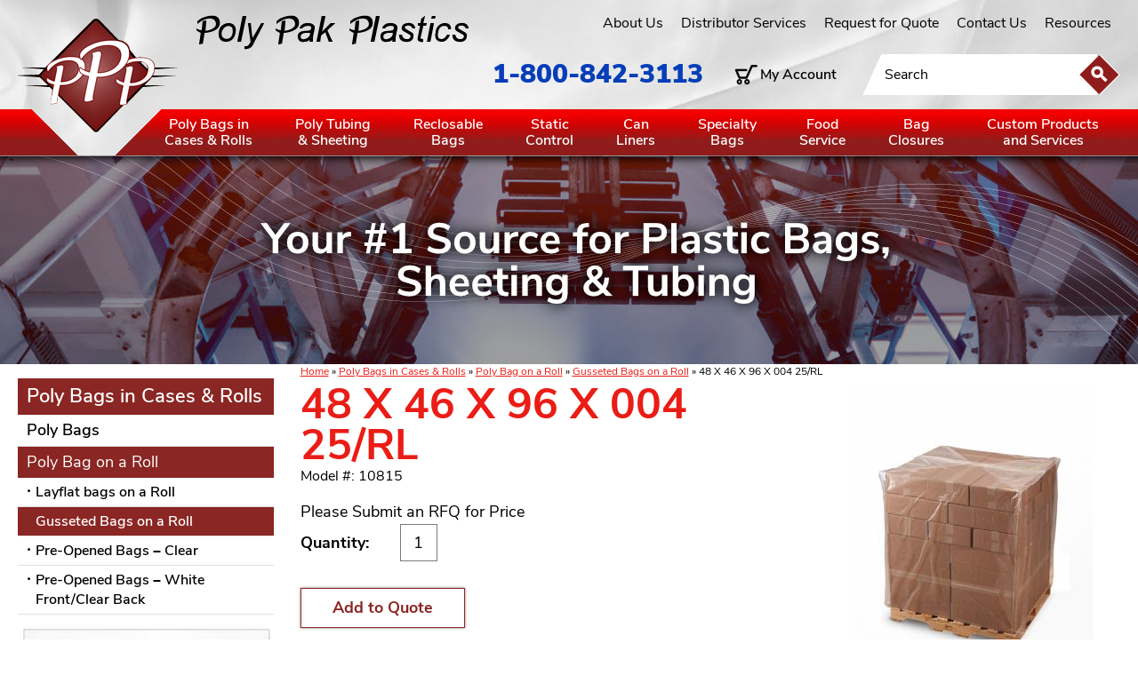

--- FILE ---
content_type: text/html; charset=UTF-8
request_url: https://www.polypakplastics.com/48x46x96x00425rl/10815
body_size: 17203
content:

<!DOCTYPE html>
<html dir="ltr" lang="en">
<head>
	 <meta http-equiv="Content-Type" content="text/html; charset=utf-8" />
 <title>Gusseted Bags on a Roll | Poly Bag on a Roll | 48 X 46 X 96 X 004 25/RL | Poly Pak Plastics</title>
 <meta name="Description" content="Gusseted poly bags expand for packaging larger items and come wound on a 3-in. core for easy dispensing. We offer wholesale gusseted poly bags in a range of standard sizes. -" />
 <meta name="Keywords" content="Gusseted Bags on a Roll ," />
 <meta name="robots" content="noodp" />
 <meta name="slurp" content="noydir" />
 <link rel="canonical" href="https://www.polypakplastics.com/48x46x96x00425rl/10815" />
 	<meta http-equiv="X-UA-Compatible" content="IE=edge">
	<meta name="format-detection" content="telephone=no">
	<meta name="viewport" content="width=device-width, initial-scale=1">
	<base href="https://www.polypakplastics.com/"/>
	
	<!-- Links -->
	<!-- Bootstrap - include this even if it's not a responsive cart -->
	<link rel="stylesheet" type="text/css" href="min/f=ext/bootstrap/css/bootstrap.min.css,ext/jquery/ui-1.12.1/jquery-ui.css,includes/css/jquery.alerts.css,ext/jquery/colorbox/theme_1/colorbox.css,includes/css/stylesheet.css,includes/css/menu.css,includes/css/headertags_seo_styles.css,includes/css/slideshows.css,includes/css/fancyfiles.css,ext/bxslider-4/dist/jquery.bxslider.min.css,ext/lightbox2/dist/css/lightbox.css,includes/css/image_viewer.css,includes/css/search.css,includes/css/faceted_search.css,includes/css/evenZoom.css,includes/css/responsive_menu.css,includes/css/responsive_faceted_search.css,ext/mmenu/dist/css/jquery.mmenu.all.css,ext/mmenu/dist/extensions/positioning/jquery.mmenu.positioning.css,ext/mmenu/dist/extensions/pagedim/jquery.mmenu.pagedim.css,includes/css/responsive.css,ext/mmenu/dist/extensions/multiline/jquery.mmenu.multiline.css,includes/css/account.css"/>
<link rel="stylesheet" type="text/css" href="https://www.polypakplastics.com/includes/css/print.css" media="print"/>
<script src="min/f=includes/javascript/jquery-3.3.1.min.js,includes/javascript/jquery-ui.min.js,includes/javascript/yall-2.2.0.min.js,ext/jquery/colorbox/jquery.colorbox.js,ext/mmenu/dist/js/jquery.mmenu.all.min.js,includes/javascript/responsive_menu.js"></script><script src="min/f=includes/javascript/jquery.columnizer.js,includes/javascript/jquery.browser.min.js,ext/jquery/bxGallery/jquery.bxGallery.1.1.min.js,ext/jquery/colorbox/jquery.colorbox.js,includes/javascript/jquery.blockUI.js,includes/javascript/jquery.alerts.js,includes/javascript/general.js,includes/javascript/base64.js,includes/javascript/serialize.js,includes/javascript/product_variables.js,includes/javascript/jquery.hoverIntent.min.js,includes/javascript/savePDF.js,includes/javascript/jquery.cycle.all.js,includes/javascript/menu.js,includes/javascript/search.js,ext/bxslider-4-4.2.12/dist/jquery.bxslider.min.js,includes/javascript/evenZoom.js,includes/javascript/account.js,includes/javascript/js-inherit.js,includes/javascript/js-listbox.js"></script>
	<!-- BOF head -->
	<script>
		var productIsParent = false;
		var curQty = 1;
		var qtyPts = 1;
		var pbVals = new Array();
		var priceEach_label = 'Price: ';
		var priceSpecial_label = 'Special Price: ';
		var priceTotal_label = 'Total Price: ';
		var priceDecimals = 2;
		calcPrice = false	</script>
<!-- EOF head -->


				
		<!-- Google Tag Manager -->
        <script>(function(w,d,s,l,i){w[l]=w[l]||[];w[l].push({'gtm.start':
					new Date().getTime(),event:'gtm.js'});var f=d.getElementsByTagName(s)[0],
				j=d.createElement(s),dl=l!='dataLayer'?'&l='+l:'';j.async=true;j.src=
				'https://www.googletagmanager.com/gtm.js?id='+i+dl;f.parentNode.insertBefore(j,f);
			})(window,document,'script','dataLayer','GTM-NRXHNG5');</script>
		<!-- End Google Tag Manager -->
		<script>
		var floatHead = false;
		var DEBUG_LVL = 0;
				mobileLocalLeft = true;
		var listingAboveContent = true;
		customTabsEnabled = false;
		var autocomplete = true;
		var calcPrice;
	</script>
    <link rel="apple-touch-icon" sizes="180x180" href="apple-touch-icon.png">
    <link rel="icon" type="image/png" sizes="32x32" href="favicon-32x32.png">
    <link rel="icon" type="image/png" sizes="16x16" href="favicon-16x16.png">
    <link rel="manifest" href="site.webmanifest">
    <link rel="mask-icon" href="safari-pinned-tab.svg" color="#5bbad5">
    <meta name="msapplication-TileColor" content="#2d89ef">
    <meta name="theme-color" content="#ffffff">
            <style>
            .left_nav_address_phone {
                display: none;
            }
        </style>
        <style>/*!
 *  Font Awesome 4.7.0 by @davegandy - http://fontawesome.io - @fontawesome
 *  License - http://fontawesome.io/license (Font: SIL OFL 1.1, CSS: MIT License)
 */@font-face{font-family:'FontAwesome';src:url('includes/fonts/fontawesome-webfont.eot?v=4.7.0');src:url('includes/fonts/fontawesome-webfont.eot?#iefix&v=4.7.0') format('embedded-opentype'),url('includes/fonts/fontawesome-webfont.woff2?v=4.7.0') format('woff2'),url('includes/fonts/fontawesome-webfont.woff?v=4.7.0') format('woff'),url('includes/fonts/fontawesome-webfont.ttf?v=4.7.0') format('truetype'),url('includes/fonts/fontawesome-webfont.svg?v=4.7.0#fontawesomeregular') format('svg');font-weight:normal;font-style:normal}.fa{display:inline-block;font:normal normal normal 14px/1 FontAwesome;font-size:inherit;text-rendering:auto;-webkit-font-smoothing:antialiased;-moz-osx-font-smoothing:grayscale}.fa-lg{font-size:1.33333333em;line-height:.75em;vertical-align:-15%}.fa-2x{font-size:2em}.fa-3x{font-size:3em}.fa-4x{font-size:4em}.fa-5x{font-size:5em}.fa-fw{width:1.28571429em;text-align:center}.fa-ul{padding-left:0;margin-left:2.14285714em;list-style-type:none}.fa-ul>li{position:relative}.fa-li{position:absolute;left:-2.14285714em;width:2.14285714em;top:.14285714em;text-align:center}.fa-li.fa-lg{left:-1.85714286em}.fa-border{padding:.2em .25em .15em;border:solid .08em #eee;border-radius:.1em}.fa-pull-left{float:left}.fa-pull-right{float:right}.fa.fa-pull-left{margin-right:.3em}.fa.fa-pull-right{margin-left:.3em}.pull-right{float:right}.pull-left{float:left}.fa.pull-left{margin-right:.3em}.fa.pull-right{margin-left:.3em}.fa-spin{-webkit-animation:fa-spin 2s infinite linear;animation:fa-spin 2s infinite linear}.fa-pulse{-webkit-animation:fa-spin 1s infinite steps(8);animation:fa-spin 1s infinite steps(8)}@-webkit-keyframes fa-spin{0%{-webkit-transform:rotate(0deg);transform:rotate(0deg)}100%{-webkit-transform:rotate(359deg);transform:rotate(359deg)}}@keyframes fa-spin{0%{-webkit-transform:rotate(0deg);transform:rotate(0deg)}100%{-webkit-transform:rotate(359deg);transform:rotate(359deg)}}.fa-rotate-90{-ms-filter:"progid:DXImageTransform.Microsoft.BasicImage(rotation=1)";-webkit-transform:rotate(90deg);-ms-transform:rotate(90deg);transform:rotate(90deg)}.fa-rotate-180{-ms-filter:"progid:DXImageTransform.Microsoft.BasicImage(rotation=2)";-webkit-transform:rotate(180deg);-ms-transform:rotate(180deg);transform:rotate(180deg)}.fa-rotate-270{-ms-filter:"progid:DXImageTransform.Microsoft.BasicImage(rotation=3)";-webkit-transform:rotate(270deg);-ms-transform:rotate(270deg);transform:rotate(270deg)}.fa-flip-horizontal{-ms-filter:"progid:DXImageTransform.Microsoft.BasicImage(rotation=0, mirror=1)";-webkit-transform:scale(-1, 1);-ms-transform:scale(-1, 1);transform:scale(-1, 1)}.fa-flip-vertical{-ms-filter:"progid:DXImageTransform.Microsoft.BasicImage(rotation=2, mirror=1)";-webkit-transform:scale(1, -1);-ms-transform:scale(1, -1);transform:scale(1, -1)}:root .fa-rotate-90,:root .fa-rotate-180,:root .fa-rotate-270,:root .fa-flip-horizontal,:root .fa-flip-vertical{filter:none}.fa-stack{position:relative;display:inline-block;width:2em;height:2em;line-height:2em;vertical-align:middle}.fa-stack-1x,.fa-stack-2x{position:absolute;left:0;width:100%;text-align:center}.fa-stack-1x{line-height:inherit}.fa-stack-2x{font-size:2em}.fa-inverse{color:#fff}.fa-glass:before{content:"\f000"}.fa-music:before{content:"\f001"}.fa-search:before{content:"\f002"}.fa-envelope-o:before{content:"\f003"}.fa-heart:before{content:"\f004"}.fa-star:before{content:"\f005"}.fa-star-o:before{content:"\f006"}.fa-user:before{content:"\f007"}.fa-film:before{content:"\f008"}.fa-th-large:before{content:"\f009"}.fa-th:before{content:"\f00a"}.fa-th-list:before{content:"\f00b"}.fa-check:before{content:"\f00c"}.fa-remove:before,.fa-close:before,.fa-times:before{content:"\f00d"}.fa-search-plus:before{content:"\f00e"}.fa-search-minus:before{content:"\f010"}.fa-power-off:before{content:"\f011"}.fa-signal:before{content:"\f012"}.fa-gear:before,.fa-cog:before{content:"\f013"}.fa-trash-o:before{content:"\f014"}.fa-home:before{content:"\f015"}.fa-file-o:before{content:"\f016"}.fa-clock-o:before{content:"\f017"}.fa-road:before{content:"\f018"}.fa-download:before{content:"\f019"}.fa-arrow-circle-o-down:before{content:"\f01a"}.fa-arrow-circle-o-up:before{content:"\f01b"}.fa-inbox:before{content:"\f01c"}.fa-play-circle-o:before{content:"\f01d"}.fa-rotate-right:before,.fa-repeat:before{content:"\f01e"}.fa-refresh:before{content:"\f021"}.fa-list-alt:before{content:"\f022"}.fa-lock:before{content:"\f023"}.fa-flag:before{content:"\f024"}.fa-headphones:before{content:"\f025"}.fa-volume-off:before{content:"\f026"}.fa-volume-down:before{content:"\f027"}.fa-volume-up:before{content:"\f028"}.fa-qrcode:before{content:"\f029"}.fa-barcode:before{content:"\f02a"}.fa-tag:before{content:"\f02b"}.fa-tags:before{content:"\f02c"}.fa-book:before{content:"\f02d"}.fa-bookmark:before{content:"\f02e"}.fa-print:before{content:"\f02f"}.fa-camera:before{content:"\f030"}.fa-font:before{content:"\f031"}.fa-bold:before{content:"\f032"}.fa-italic:before{content:"\f033"}.fa-text-height:before{content:"\f034"}.fa-text-width:before{content:"\f035"}.fa-align-left:before{content:"\f036"}.fa-align-center:before{content:"\f037"}.fa-align-right:before{content:"\f038"}.fa-align-justify:before{content:"\f039"}.fa-list:before{content:"\f03a"}.fa-dedent:before,.fa-outdent:before{content:"\f03b"}.fa-indent:before{content:"\f03c"}.fa-video-camera:before{content:"\f03d"}.fa-photo:before,.fa-image:before,.fa-picture-o:before{content:"\f03e"}.fa-pencil:before{content:"\f040"}.fa-map-marker:before{content:"\f041"}.fa-adjust:before{content:"\f042"}.fa-tint:before{content:"\f043"}.fa-edit:before,.fa-pencil-square-o:before{content:"\f044"}.fa-share-square-o:before{content:"\f045"}.fa-check-square-o:before{content:"\f046"}.fa-arrows:before{content:"\f047"}.fa-step-backward:before{content:"\f048"}.fa-fast-backward:before{content:"\f049"}.fa-backward:before{content:"\f04a"}.fa-play:before{content:"\f04b"}.fa-pause:before{content:"\f04c"}.fa-stop:before{content:"\f04d"}.fa-forward:before{content:"\f04e"}.fa-fast-forward:before{content:"\f050"}.fa-step-forward:before{content:"\f051"}.fa-eject:before{content:"\f052"}.fa-chevron-left:before{content:"\f053"}.fa-chevron-right:before{content:"\f054"}.fa-plus-circle:before{content:"\f055"}.fa-minus-circle:before{content:"\f056"}.fa-times-circle:before{content:"\f057"}.fa-check-circle:before{content:"\f058"}.fa-question-circle:before{content:"\f059"}.fa-info-circle:before{content:"\f05a"}.fa-crosshairs:before{content:"\f05b"}.fa-times-circle-o:before{content:"\f05c"}.fa-check-circle-o:before{content:"\f05d"}.fa-ban:before{content:"\f05e"}.fa-arrow-left:before{content:"\f060"}.fa-arrow-right:before{content:"\f061"}.fa-arrow-up:before{content:"\f062"}.fa-arrow-down:before{content:"\f063"}.fa-mail-forward:before,.fa-share:before{content:"\f064"}.fa-expand:before{content:"\f065"}.fa-compress:before{content:"\f066"}.fa-plus:before{content:"\f067"}.fa-minus:before{content:"\f068"}.fa-asterisk:before{content:"\f069"}.fa-exclamation-circle:before{content:"\f06a"}.fa-gift:before{content:"\f06b"}.fa-leaf:before{content:"\f06c"}.fa-fire:before{content:"\f06d"}.fa-eye:before{content:"\f06e"}.fa-eye-slash:before{content:"\f070"}.fa-warning:before,.fa-exclamation-triangle:before{content:"\f071"}.fa-plane:before{content:"\f072"}.fa-calendar:before{content:"\f073"}.fa-random:before{content:"\f074"}.fa-comment:before{content:"\f075"}.fa-magnet:before{content:"\f076"}.fa-chevron-up:before{content:"\f077"}.fa-chevron-down:before{content:"\f078"}.fa-retweet:before{content:"\f079"}.fa-shopping-cart:before{content:"\f07a"}.fa-folder:before{content:"\f07b"}.fa-folder-open:before{content:"\f07c"}.fa-arrows-v:before{content:"\f07d"}.fa-arrows-h:before{content:"\f07e"}.fa-bar-chart-o:before,.fa-bar-chart:before{content:"\f080"}.fa-twitter-square:before{content:"\f081"}.fa-facebook-square:before{content:"\f082"}.fa-camera-retro:before{content:"\f083"}.fa-key:before{content:"\f084"}.fa-gears:before,.fa-cogs:before{content:"\f085"}.fa-comments:before{content:"\f086"}.fa-thumbs-o-up:before{content:"\f087"}.fa-thumbs-o-down:before{content:"\f088"}.fa-star-half:before{content:"\f089"}.fa-heart-o:before{content:"\f08a"}.fa-sign-out:before{content:"\f08b"}.fa-linkedin-square:before{content:"\f08c"}.fa-thumb-tack:before{content:"\f08d"}.fa-external-link:before{content:"\f08e"}.fa-sign-in:before{content:"\f090"}.fa-trophy:before{content:"\f091"}.fa-github-square:before{content:"\f092"}.fa-upload:before{content:"\f093"}.fa-lemon-o:before{content:"\f094"}.fa-phone:before{content:"\f095"}.fa-square-o:before{content:"\f096"}.fa-bookmark-o:before{content:"\f097"}.fa-phone-square:before{content:"\f098"}.fa-twitter:before{content:"\f099"}.fa-facebook-f:before,.fa-facebook:before{content:"\f09a"}.fa-github:before{content:"\f09b"}.fa-unlock:before{content:"\f09c"}.fa-credit-card:before{content:"\f09d"}.fa-feed:before,.fa-rss:before{content:"\f09e"}.fa-hdd-o:before{content:"\f0a0"}.fa-bullhorn:before{content:"\f0a1"}.fa-bell:before{content:"\f0f3"}.fa-certificate:before{content:"\f0a3"}.fa-hand-o-right:before{content:"\f0a4"}.fa-hand-o-left:before{content:"\f0a5"}.fa-hand-o-up:before{content:"\f0a6"}.fa-hand-o-down:before{content:"\f0a7"}.fa-arrow-circle-left:before{content:"\f0a8"}.fa-arrow-circle-right:before{content:"\f0a9"}.fa-arrow-circle-up:before{content:"\f0aa"}.fa-arrow-circle-down:before{content:"\f0ab"}.fa-globe:before{content:"\f0ac"}.fa-wrench:before{content:"\f0ad"}.fa-tasks:before{content:"\f0ae"}.fa-filter:before{content:"\f0b0"}.fa-briefcase:before{content:"\f0b1"}.fa-arrows-alt:before{content:"\f0b2"}.fa-group:before,.fa-users:before{content:"\f0c0"}.fa-chain:before,.fa-link:before{content:"\f0c1"}.fa-cloud:before{content:"\f0c2"}.fa-flask:before{content:"\f0c3"}.fa-cut:before,.fa-scissors:before{content:"\f0c4"}.fa-copy:before,.fa-files-o:before{content:"\f0c5"}.fa-paperclip:before{content:"\f0c6"}.fa-save:before,.fa-floppy-o:before{content:"\f0c7"}.fa-square:before{content:"\f0c8"}.fa-navicon:before,.fa-reorder:before,.fa-bars:before{content:"\f0c9"}.fa-list-ul:before{content:"\f0ca"}.fa-list-ol:before{content:"\f0cb"}.fa-strikethrough:before{content:"\f0cc"}.fa-underline:before{content:"\f0cd"}.fa-table:before{content:"\f0ce"}.fa-magic:before{content:"\f0d0"}.fa-truck:before{content:"\f0d1"}.fa-pinterest:before{content:"\f0d2"}.fa-pinterest-square:before{content:"\f0d3"}.fa-google-plus-square:before{content:"\f0d4"}.fa-google-plus:before{content:"\f0d5"}.fa-money:before{content:"\f0d6"}.fa-caret-down:before{content:"\f0d7"}.fa-caret-up:before{content:"\f0d8"}.fa-caret-left:before{content:"\f0d9"}.fa-caret-right:before{content:"\f0da"}.fa-columns:before{content:"\f0db"}.fa-unsorted:before,.fa-sort:before{content:"\f0dc"}.fa-sort-down:before,.fa-sort-desc:before{content:"\f0dd"}.fa-sort-up:before,.fa-sort-asc:before{content:"\f0de"}.fa-envelope:before{content:"\f0e0"}.fa-linkedin:before{content:"\f0e1"}.fa-rotate-left:before,.fa-undo:before{content:"\f0e2"}.fa-legal:before,.fa-gavel:before{content:"\f0e3"}.fa-dashboard:before,.fa-tachometer:before{content:"\f0e4"}.fa-comment-o:before{content:"\f0e5"}.fa-comments-o:before{content:"\f0e6"}.fa-flash:before,.fa-bolt:before{content:"\f0e7"}.fa-sitemap:before{content:"\f0e8"}.fa-umbrella:before{content:"\f0e9"}.fa-paste:before,.fa-clipboard:before{content:"\f0ea"}.fa-lightbulb-o:before{content:"\f0eb"}.fa-exchange:before{content:"\f0ec"}.fa-cloud-download:before{content:"\f0ed"}.fa-cloud-upload:before{content:"\f0ee"}.fa-user-md:before{content:"\f0f0"}.fa-stethoscope:before{content:"\f0f1"}.fa-suitcase:before{content:"\f0f2"}.fa-bell-o:before{content:"\f0a2"}.fa-coffee:before{content:"\f0f4"}.fa-cutlery:before{content:"\f0f5"}.fa-file-text-o:before{content:"\f0f6"}.fa-building-o:before{content:"\f0f7"}.fa-hospital-o:before{content:"\f0f8"}.fa-ambulance:before{content:"\f0f9"}.fa-medkit:before{content:"\f0fa"}.fa-fighter-jet:before{content:"\f0fb"}.fa-beer:before{content:"\f0fc"}.fa-h-square:before{content:"\f0fd"}.fa-plus-square:before{content:"\f0fe"}.fa-angle-double-left:before{content:"\f100"}.fa-angle-double-right:before{content:"\f101"}.fa-angle-double-up:before{content:"\f102"}.fa-angle-double-down:before{content:"\f103"}.fa-angle-left:before{content:"\f104"}.fa-angle-right:before{content:"\f105"}.fa-angle-up:before{content:"\f106"}.fa-angle-down:before{content:"\f107"}.fa-desktop:before{content:"\f108"}.fa-laptop:before{content:"\f109"}.fa-tablet:before{content:"\f10a"}.fa-mobile-phone:before,.fa-mobile:before{content:"\f10b"}.fa-circle-o:before{content:"\f10c"}.fa-quote-left:before{content:"\f10d"}.fa-quote-right:before{content:"\f10e"}.fa-spinner:before{content:"\f110"}.fa-circle:before{content:"\f111"}.fa-mail-reply:before,.fa-reply:before{content:"\f112"}.fa-github-alt:before{content:"\f113"}.fa-folder-o:before{content:"\f114"}.fa-folder-open-o:before{content:"\f115"}.fa-smile-o:before{content:"\f118"}.fa-frown-o:before{content:"\f119"}.fa-meh-o:before{content:"\f11a"}.fa-gamepad:before{content:"\f11b"}.fa-keyboard-o:before{content:"\f11c"}.fa-flag-o:before{content:"\f11d"}.fa-flag-checkered:before{content:"\f11e"}.fa-terminal:before{content:"\f120"}.fa-code:before{content:"\f121"}.fa-mail-reply-all:before,.fa-reply-all:before{content:"\f122"}.fa-star-half-empty:before,.fa-star-half-full:before,.fa-star-half-o:before{content:"\f123"}.fa-location-arrow:before{content:"\f124"}.fa-crop:before{content:"\f125"}.fa-code-fork:before{content:"\f126"}.fa-unlink:before,.fa-chain-broken:before{content:"\f127"}.fa-question:before{content:"\f128"}.fa-info:before{content:"\f129"}.fa-exclamation:before{content:"\f12a"}.fa-superscript:before{content:"\f12b"}.fa-subscript:before{content:"\f12c"}.fa-eraser:before{content:"\f12d"}.fa-puzzle-piece:before{content:"\f12e"}.fa-microphone:before{content:"\f130"}.fa-microphone-slash:before{content:"\f131"}.fa-shield:before{content:"\f132"}.fa-calendar-o:before{content:"\f133"}.fa-fire-extinguisher:before{content:"\f134"}.fa-rocket:before{content:"\f135"}.fa-maxcdn:before{content:"\f136"}.fa-chevron-circle-left:before{content:"\f137"}.fa-chevron-circle-right:before{content:"\f138"}.fa-chevron-circle-up:before{content:"\f139"}.fa-chevron-circle-down:before{content:"\f13a"}.fa-html5:before{content:"\f13b"}.fa-css3:before{content:"\f13c"}.fa-anchor:before{content:"\f13d"}.fa-unlock-alt:before{content:"\f13e"}.fa-bullseye:before{content:"\f140"}.fa-ellipsis-h:before{content:"\f141"}.fa-ellipsis-v:before{content:"\f142"}.fa-rss-square:before{content:"\f143"}.fa-play-circle:before{content:"\f144"}.fa-ticket:before{content:"\f145"}.fa-minus-square:before{content:"\f146"}.fa-minus-square-o:before{content:"\f147"}.fa-level-up:before{content:"\f148"}.fa-level-down:before{content:"\f149"}.fa-check-square:before{content:"\f14a"}.fa-pencil-square:before{content:"\f14b"}.fa-external-link-square:before{content:"\f14c"}.fa-share-square:before{content:"\f14d"}.fa-compass:before{content:"\f14e"}.fa-toggle-down:before,.fa-caret-square-o-down:before{content:"\f150"}.fa-toggle-up:before,.fa-caret-square-o-up:before{content:"\f151"}.fa-toggle-right:before,.fa-caret-square-o-right:before{content:"\f152"}.fa-euro:before,.fa-eur:before{content:"\f153"}.fa-gbp:before{content:"\f154"}.fa-dollar:before,.fa-usd:before{content:"\f155"}.fa-rupee:before,.fa-inr:before{content:"\f156"}.fa-cny:before,.fa-rmb:before,.fa-yen:before,.fa-jpy:before{content:"\f157"}.fa-ruble:before,.fa-rouble:before,.fa-rub:before{content:"\f158"}.fa-won:before,.fa-krw:before{content:"\f159"}.fa-bitcoin:before,.fa-btc:before{content:"\f15a"}.fa-file:before{content:"\f15b"}.fa-file-text:before{content:"\f15c"}.fa-sort-alpha-asc:before{content:"\f15d"}.fa-sort-alpha-desc:before{content:"\f15e"}.fa-sort-amount-asc:before{content:"\f160"}.fa-sort-amount-desc:before{content:"\f161"}.fa-sort-numeric-asc:before{content:"\f162"}.fa-sort-numeric-desc:before{content:"\f163"}.fa-thumbs-up:before{content:"\f164"}.fa-thumbs-down:before{content:"\f165"}.fa-youtube-square:before{content:"\f166"}.fa-youtube:before{content:"\f167"}.fa-xing:before{content:"\f168"}.fa-xing-square:before{content:"\f169"}.fa-youtube-play:before{content:"\f16a"}.fa-dropbox:before{content:"\f16b"}.fa-stack-overflow:before{content:"\f16c"}.fa-instagram:before{content:"\f16d"}.fa-flickr:before{content:"\f16e"}.fa-adn:before{content:"\f170"}.fa-bitbucket:before{content:"\f171"}.fa-bitbucket-square:before{content:"\f172"}.fa-tumblr:before{content:"\f173"}.fa-tumblr-square:before{content:"\f174"}.fa-long-arrow-down:before{content:"\f175"}.fa-long-arrow-up:before{content:"\f176"}.fa-long-arrow-left:before{content:"\f177"}.fa-long-arrow-right:before{content:"\f178"}.fa-apple:before{content:"\f179"}.fa-windows:before{content:"\f17a"}.fa-android:before{content:"\f17b"}.fa-linux:before{content:"\f17c"}.fa-dribbble:before{content:"\f17d"}.fa-skype:before{content:"\f17e"}.fa-foursquare:before{content:"\f180"}.fa-trello:before{content:"\f181"}.fa-female:before{content:"\f182"}.fa-male:before{content:"\f183"}.fa-gittip:before,.fa-gratipay:before{content:"\f184"}.fa-sun-o:before{content:"\f185"}.fa-moon-o:before{content:"\f186"}.fa-archive:before{content:"\f187"}.fa-bug:before{content:"\f188"}.fa-vk:before{content:"\f189"}.fa-weibo:before{content:"\f18a"}.fa-renren:before{content:"\f18b"}.fa-pagelines:before{content:"\f18c"}.fa-stack-exchange:before{content:"\f18d"}.fa-arrow-circle-o-right:before{content:"\f18e"}.fa-arrow-circle-o-left:before{content:"\f190"}.fa-toggle-left:before,.fa-caret-square-o-left:before{content:"\f191"}.fa-dot-circle-o:before{content:"\f192"}.fa-wheelchair:before{content:"\f193"}.fa-vimeo-square:before{content:"\f194"}.fa-turkish-lira:before,.fa-try:before{content:"\f195"}.fa-plus-square-o:before{content:"\f196"}.fa-space-shuttle:before{content:"\f197"}.fa-slack:before{content:"\f198"}.fa-envelope-square:before{content:"\f199"}.fa-wordpress:before{content:"\f19a"}.fa-openid:before{content:"\f19b"}.fa-institution:before,.fa-bank:before,.fa-university:before{content:"\f19c"}.fa-mortar-board:before,.fa-graduation-cap:before{content:"\f19d"}.fa-yahoo:before{content:"\f19e"}.fa-google:before{content:"\f1a0"}.fa-reddit:before{content:"\f1a1"}.fa-reddit-square:before{content:"\f1a2"}.fa-stumbleupon-circle:before{content:"\f1a3"}.fa-stumbleupon:before{content:"\f1a4"}.fa-delicious:before{content:"\f1a5"}.fa-digg:before{content:"\f1a6"}.fa-pied-piper-pp:before{content:"\f1a7"}.fa-pied-piper-alt:before{content:"\f1a8"}.fa-drupal:before{content:"\f1a9"}.fa-joomla:before{content:"\f1aa"}.fa-language:before{content:"\f1ab"}.fa-fax:before{content:"\f1ac"}.fa-building:before{content:"\f1ad"}.fa-child:before{content:"\f1ae"}.fa-paw:before{content:"\f1b0"}.fa-spoon:before{content:"\f1b1"}.fa-cube:before{content:"\f1b2"}.fa-cubes:before{content:"\f1b3"}.fa-behance:before{content:"\f1b4"}.fa-behance-square:before{content:"\f1b5"}.fa-steam:before{content:"\f1b6"}.fa-steam-square:before{content:"\f1b7"}.fa-recycle:before{content:"\f1b8"}.fa-automobile:before,.fa-car:before{content:"\f1b9"}.fa-cab:before,.fa-taxi:before{content:"\f1ba"}.fa-tree:before{content:"\f1bb"}.fa-spotify:before{content:"\f1bc"}.fa-deviantart:before{content:"\f1bd"}.fa-soundcloud:before{content:"\f1be"}.fa-database:before{content:"\f1c0"}.fa-file-pdf-o:before{content:"\f1c1"}.fa-file-word-o:before{content:"\f1c2"}.fa-file-excel-o:before{content:"\f1c3"}.fa-file-powerpoint-o:before{content:"\f1c4"}.fa-file-photo-o:before,.fa-file-picture-o:before,.fa-file-image-o:before{content:"\f1c5"}.fa-file-zip-o:before,.fa-file-archive-o:before{content:"\f1c6"}.fa-file-sound-o:before,.fa-file-audio-o:before{content:"\f1c7"}.fa-file-movie-o:before,.fa-file-video-o:before{content:"\f1c8"}.fa-file-code-o:before{content:"\f1c9"}.fa-vine:before{content:"\f1ca"}.fa-codepen:before{content:"\f1cb"}.fa-jsfiddle:before{content:"\f1cc"}.fa-life-bouy:before,.fa-life-buoy:before,.fa-life-saver:before,.fa-support:before,.fa-life-ring:before{content:"\f1cd"}.fa-circle-o-notch:before{content:"\f1ce"}.fa-ra:before,.fa-resistance:before,.fa-rebel:before{content:"\f1d0"}.fa-ge:before,.fa-empire:before{content:"\f1d1"}.fa-git-square:before{content:"\f1d2"}.fa-git:before{content:"\f1d3"}.fa-y-combinator-square:before,.fa-yc-square:before,.fa-hacker-news:before{content:"\f1d4"}.fa-tencent-weibo:before{content:"\f1d5"}.fa-qq:before{content:"\f1d6"}.fa-wechat:before,.fa-weixin:before{content:"\f1d7"}.fa-send:before,.fa-paper-plane:before{content:"\f1d8"}.fa-send-o:before,.fa-paper-plane-o:before{content:"\f1d9"}.fa-history:before{content:"\f1da"}.fa-circle-thin:before{content:"\f1db"}.fa-header:before{content:"\f1dc"}.fa-paragraph:before{content:"\f1dd"}.fa-sliders:before{content:"\f1de"}.fa-share-alt:before{content:"\f1e0"}.fa-share-alt-square:before{content:"\f1e1"}.fa-bomb:before{content:"\f1e2"}.fa-soccer-ball-o:before,.fa-futbol-o:before{content:"\f1e3"}.fa-tty:before{content:"\f1e4"}.fa-binoculars:before{content:"\f1e5"}.fa-plug:before{content:"\f1e6"}.fa-slideshare:before{content:"\f1e7"}.fa-twitch:before{content:"\f1e8"}.fa-yelp:before{content:"\f1e9"}.fa-newspaper-o:before{content:"\f1ea"}.fa-wifi:before{content:"\f1eb"}.fa-calculator:before{content:"\f1ec"}.fa-paypal:before{content:"\f1ed"}.fa-google-wallet:before{content:"\f1ee"}.fa-cc-visa:before{content:"\f1f0"}.fa-cc-mastercard:before{content:"\f1f1"}.fa-cc-discover:before{content:"\f1f2"}.fa-cc-amex:before{content:"\f1f3"}.fa-cc-paypal:before{content:"\f1f4"}.fa-cc-stripe:before{content:"\f1f5"}.fa-bell-slash:before{content:"\f1f6"}.fa-bell-slash-o:before{content:"\f1f7"}.fa-trash:before{content:"\f1f8"}.fa-copyright:before{content:"\f1f9"}.fa-at:before{content:"\f1fa"}.fa-eyedropper:before{content:"\f1fb"}.fa-paint-brush:before{content:"\f1fc"}.fa-birthday-cake:before{content:"\f1fd"}.fa-area-chart:before{content:"\f1fe"}.fa-pie-chart:before{content:"\f200"}.fa-line-chart:before{content:"\f201"}.fa-lastfm:before{content:"\f202"}.fa-lastfm-square:before{content:"\f203"}.fa-toggle-off:before{content:"\f204"}.fa-toggle-on:before{content:"\f205"}.fa-bicycle:before{content:"\f206"}.fa-bus:before{content:"\f207"}.fa-ioxhost:before{content:"\f208"}.fa-angellist:before{content:"\f209"}.fa-cc:before{content:"\f20a"}.fa-shekel:before,.fa-sheqel:before,.fa-ils:before{content:"\f20b"}.fa-meanpath:before{content:"\f20c"}.fa-buysellads:before{content:"\f20d"}.fa-connectdevelop:before{content:"\f20e"}.fa-dashcube:before{content:"\f210"}.fa-forumbee:before{content:"\f211"}.fa-leanpub:before{content:"\f212"}.fa-sellsy:before{content:"\f213"}.fa-shirtsinbulk:before{content:"\f214"}.fa-simplybuilt:before{content:"\f215"}.fa-skyatlas:before{content:"\f216"}.fa-cart-plus:before{content:"\f217"}.fa-cart-arrow-down:before{content:"\f218"}.fa-diamond:before{content:"\f219"}.fa-ship:before{content:"\f21a"}.fa-user-secret:before{content:"\f21b"}.fa-motorcycle:before{content:"\f21c"}.fa-street-view:before{content:"\f21d"}.fa-heartbeat:before{content:"\f21e"}.fa-venus:before{content:"\f221"}.fa-mars:before{content:"\f222"}.fa-mercury:before{content:"\f223"}.fa-intersex:before,.fa-transgender:before{content:"\f224"}.fa-transgender-alt:before{content:"\f225"}.fa-venus-double:before{content:"\f226"}.fa-mars-double:before{content:"\f227"}.fa-venus-mars:before{content:"\f228"}.fa-mars-stroke:before{content:"\f229"}.fa-mars-stroke-v:before{content:"\f22a"}.fa-mars-stroke-h:before{content:"\f22b"}.fa-neuter:before{content:"\f22c"}.fa-genderless:before{content:"\f22d"}.fa-facebook-official:before{content:"\f230"}.fa-pinterest-p:before{content:"\f231"}.fa-whatsapp:before{content:"\f232"}.fa-server:before{content:"\f233"}.fa-user-plus:before{content:"\f234"}.fa-user-times:before{content:"\f235"}.fa-hotel:before,.fa-bed:before{content:"\f236"}.fa-viacoin:before{content:"\f237"}.fa-train:before{content:"\f238"}.fa-subway:before{content:"\f239"}.fa-medium:before{content:"\f23a"}.fa-yc:before,.fa-y-combinator:before{content:"\f23b"}.fa-optin-monster:before{content:"\f23c"}.fa-opencart:before{content:"\f23d"}.fa-expeditedssl:before{content:"\f23e"}.fa-battery-4:before,.fa-battery:before,.fa-battery-full:before{content:"\f240"}.fa-battery-3:before,.fa-battery-three-quarters:before{content:"\f241"}.fa-battery-2:before,.fa-battery-half:before{content:"\f242"}.fa-battery-1:before,.fa-battery-quarter:before{content:"\f243"}.fa-battery-0:before,.fa-battery-empty:before{content:"\f244"}.fa-mouse-pointer:before{content:"\f245"}.fa-i-cursor:before{content:"\f246"}.fa-object-group:before{content:"\f247"}.fa-object-ungroup:before{content:"\f248"}.fa-sticky-note:before{content:"\f249"}.fa-sticky-note-o:before{content:"\f24a"}.fa-cc-jcb:before{content:"\f24b"}.fa-cc-diners-club:before{content:"\f24c"}.fa-clone:before{content:"\f24d"}.fa-balance-scale:before{content:"\f24e"}.fa-hourglass-o:before{content:"\f250"}.fa-hourglass-1:before,.fa-hourglass-start:before{content:"\f251"}.fa-hourglass-2:before,.fa-hourglass-half:before{content:"\f252"}.fa-hourglass-3:before,.fa-hourglass-end:before{content:"\f253"}.fa-hourglass:before{content:"\f254"}.fa-hand-grab-o:before,.fa-hand-rock-o:before{content:"\f255"}.fa-hand-stop-o:before,.fa-hand-paper-o:before{content:"\f256"}.fa-hand-scissors-o:before{content:"\f257"}.fa-hand-lizard-o:before{content:"\f258"}.fa-hand-spock-o:before{content:"\f259"}.fa-hand-pointer-o:before{content:"\f25a"}.fa-hand-peace-o:before{content:"\f25b"}.fa-trademark:before{content:"\f25c"}.fa-registered:before{content:"\f25d"}.fa-creative-commons:before{content:"\f25e"}.fa-gg:before{content:"\f260"}.fa-gg-circle:before{content:"\f261"}.fa-tripadvisor:before{content:"\f262"}.fa-odnoklassniki:before{content:"\f263"}.fa-odnoklassniki-square:before{content:"\f264"}.fa-get-pocket:before{content:"\f265"}.fa-wikipedia-w:before{content:"\f266"}.fa-safari:before{content:"\f267"}.fa-chrome:before{content:"\f268"}.fa-firefox:before{content:"\f269"}.fa-opera:before{content:"\f26a"}.fa-internet-explorer:before{content:"\f26b"}.fa-tv:before,.fa-television:before{content:"\f26c"}.fa-contao:before{content:"\f26d"}.fa-500px:before{content:"\f26e"}.fa-amazon:before{content:"\f270"}.fa-calendar-plus-o:before{content:"\f271"}.fa-calendar-minus-o:before{content:"\f272"}.fa-calendar-times-o:before{content:"\f273"}.fa-calendar-check-o:before{content:"\f274"}.fa-industry:before{content:"\f275"}.fa-map-pin:before{content:"\f276"}.fa-map-signs:before{content:"\f277"}.fa-map-o:before{content:"\f278"}.fa-map:before{content:"\f279"}.fa-commenting:before{content:"\f27a"}.fa-commenting-o:before{content:"\f27b"}.fa-houzz:before{content:"\f27c"}.fa-vimeo:before{content:"\f27d"}.fa-black-tie:before{content:"\f27e"}.fa-fonticons:before{content:"\f280"}.fa-reddit-alien:before{content:"\f281"}.fa-edge:before{content:"\f282"}.fa-credit-card-alt:before{content:"\f283"}.fa-codiepie:before{content:"\f284"}.fa-modx:before{content:"\f285"}.fa-fort-awesome:before{content:"\f286"}.fa-usb:before{content:"\f287"}.fa-product-hunt:before{content:"\f288"}.fa-mixcloud:before{content:"\f289"}.fa-scribd:before{content:"\f28a"}.fa-pause-circle:before{content:"\f28b"}.fa-pause-circle-o:before{content:"\f28c"}.fa-stop-circle:before{content:"\f28d"}.fa-stop-circle-o:before{content:"\f28e"}.fa-shopping-bag:before{content:"\f290"}.fa-shopping-basket:before{content:"\f291"}.fa-hashtag:before{content:"\f292"}.fa-bluetooth:before{content:"\f293"}.fa-bluetooth-b:before{content:"\f294"}.fa-percent:before{content:"\f295"}.fa-gitlab:before{content:"\f296"}.fa-wpbeginner:before{content:"\f297"}.fa-wpforms:before{content:"\f298"}.fa-envira:before{content:"\f299"}.fa-universal-access:before{content:"\f29a"}.fa-wheelchair-alt:before{content:"\f29b"}.fa-question-circle-o:before{content:"\f29c"}.fa-blind:before{content:"\f29d"}.fa-audio-description:before{content:"\f29e"}.fa-volume-control-phone:before{content:"\f2a0"}.fa-braille:before{content:"\f2a1"}.fa-assistive-listening-systems:before{content:"\f2a2"}.fa-asl-interpreting:before,.fa-american-sign-language-interpreting:before{content:"\f2a3"}.fa-deafness:before,.fa-hard-of-hearing:before,.fa-deaf:before{content:"\f2a4"}.fa-glide:before{content:"\f2a5"}.fa-glide-g:before{content:"\f2a6"}.fa-signing:before,.fa-sign-language:before{content:"\f2a7"}.fa-low-vision:before{content:"\f2a8"}.fa-viadeo:before{content:"\f2a9"}.fa-viadeo-square:before{content:"\f2aa"}.fa-snapchat:before{content:"\f2ab"}.fa-snapchat-ghost:before{content:"\f2ac"}.fa-snapchat-square:before{content:"\f2ad"}.fa-pied-piper:before{content:"\f2ae"}.fa-first-order:before{content:"\f2b0"}.fa-yoast:before{content:"\f2b1"}.fa-themeisle:before{content:"\f2b2"}.fa-google-plus-circle:before,.fa-google-plus-official:before{content:"\f2b3"}.fa-fa:before,.fa-font-awesome:before{content:"\f2b4"}.fa-handshake-o:before{content:"\f2b5"}.fa-envelope-open:before{content:"\f2b6"}.fa-envelope-open-o:before{content:"\f2b7"}.fa-linode:before{content:"\f2b8"}.fa-address-book:before{content:"\f2b9"}.fa-address-book-o:before{content:"\f2ba"}.fa-vcard:before,.fa-address-card:before{content:"\f2bb"}.fa-vcard-o:before,.fa-address-card-o:before{content:"\f2bc"}.fa-user-circle:before{content:"\f2bd"}.fa-user-circle-o:before{content:"\f2be"}.fa-user-o:before{content:"\f2c0"}.fa-id-badge:before{content:"\f2c1"}.fa-drivers-license:before,.fa-id-card:before{content:"\f2c2"}.fa-drivers-license-o:before,.fa-id-card-o:before{content:"\f2c3"}.fa-quora:before{content:"\f2c4"}.fa-free-code-camp:before{content:"\f2c5"}.fa-telegram:before{content:"\f2c6"}.fa-thermometer-4:before,.fa-thermometer:before,.fa-thermometer-full:before{content:"\f2c7"}.fa-thermometer-3:before,.fa-thermometer-three-quarters:before{content:"\f2c8"}.fa-thermometer-2:before,.fa-thermometer-half:before{content:"\f2c9"}.fa-thermometer-1:before,.fa-thermometer-quarter:before{content:"\f2ca"}.fa-thermometer-0:before,.fa-thermometer-empty:before{content:"\f2cb"}.fa-shower:before{content:"\f2cc"}.fa-bathtub:before,.fa-s15:before,.fa-bath:before{content:"\f2cd"}.fa-podcast:before{content:"\f2ce"}.fa-window-maximize:before{content:"\f2d0"}.fa-window-minimize:before{content:"\f2d1"}.fa-window-restore:before{content:"\f2d2"}.fa-times-rectangle:before,.fa-window-close:before{content:"\f2d3"}.fa-times-rectangle-o:before,.fa-window-close-o:before{content:"\f2d4"}.fa-bandcamp:before{content:"\f2d5"}.fa-grav:before{content:"\f2d6"}.fa-etsy:before{content:"\f2d7"}.fa-imdb:before{content:"\f2d8"}.fa-ravelry:before{content:"\f2d9"}.fa-eercast:before{content:"\f2da"}.fa-microchip:before{content:"\f2db"}.fa-snowflake-o:before{content:"\f2dc"}.fa-superpowers:before{content:"\f2dd"}.fa-wpexplorer:before{content:"\f2de"}.fa-meetup:before{content:"\f2e0"}.sr-only{position:absolute;width:1px;height:1px;padding:0;margin:-1px;overflow:hidden;clip:rect(0, 0, 0, 0);border:0}.sr-only-focusable:active,.sr-only-focusable:focus{position:static;width:auto;height:auto;margin:0;overflow:visible;clip:auto}</style></head>
<body id="page_product">
	<!-- Google Tag Manager -->
	<noscript>
		<iframe src="//www.googletagmanager.com/ns.html?id=GTM-NRXHNG5"
				height="0" width="0" style="display:none;visibility:hidden"></iframe>
	</noscript>
<script>
	document.addEventListener("DOMContentLoaded", function() {
		yall({
			observeChanges: true
		});
	});
</script>
<div id="bodyWrapper" class="body-wrapper">
	<div id="headerWrapper" class="header-wrapper">
		    <div id="header" class="header-block container">
        <div class="row">
            <div id="headerLeft" class="col-sm-6 col-md-2">
                <div id="storeLogo"><a href="https://www.polypakplastics.com/"><img class="lazy img-responsive" src='includes/work/image_cache/png/d0ec88503b99b9dfdfd86e7297dcc0fd.thumb.png' alt="Gusseted Bags on a Roll | Poly Bag on a Roll -"></a></div>
                <div id="storeLogoresponsive"><a href="https://www.polypakplastics.com/"><img class="lazy img-responsive" src='includes/work/image_cache/png/cc71e587697fd810a14310d25f8cdc11.thumb.png' alt="Gusseted Bags on a Roll | Poly Bag on a Roll -"></a></div>
            </div>
            <div id="headerRight" class="col-sm-6 col-md-10">
				                    <div class="upper_nav_container">
						<div class="upper_nav">
<ul class="nav_0 top-level-nav upper-nav">
<li class="nav_0 not-selected first">
      <a class="nav_0 not-selected first" href="https://www.polypakplastics.com/about-us" >About Us</a>    </li><li class="nav_0 not-selected">
      <a class="nav_0 not-selected" href="https://www.polypakplastics.com/distributor-services" >Distributor Services</a>    </li><li class="nav_0 not-selected">
      <a class="nav_0 not-selected" href="https://www.polypakplastics.com/rfq" >Request for Quote</a>    </li><li class="nav_0 not-selected">
      <a class="nav_0 not-selected" href="https://www.polypakplastics.com/contact-us" >Contact Us</a>    </li><li class="nav_0 not-selected last">
      <a class="nav_0 not-selected last" href="https://www.polypakplastics.com/resources" >Resources</a>  <ul class="nav_1">
<li class="nav_1 not-selected first">
      <a class="nav_1 not-selected first" href="https://www.polypakplastics.com/determining-your-bag-size" >Determining Your Bag Size</a>    </li><li class="nav_1 not-selected last">
      <a class="nav_1 not-selected last" href="https://www.polypakplastics.com/determine-mil-thickness" >Determine Mil Thickness</a>    </li>  </ul>    </li>  </ul>	<div class="clearFloats"></div>
</div>
                    </div>
				                <div class="store_script"><a href="https://www.polypakplastics.com/"><img class="lazy img-responsive" src='includes/work/image_cache/png/e1361e53ca6f3c225408258bb9ae8066.thumb.png' alt="Poly Pak Plastics"></a></div>
                <div id="header_phone">
                    <a href="tel:1-800-842-3113">1-800-842-3113</a>
                </div>
                
		<div id="headerShortcuts">
			<ul class="header-shortcuts">
<li class="nav_0  my-account first">
      <a class="nav_0  my-account first" href="https://www.polypakplastics.com/account.php" >My Account</a>  <ul class="nav_1">
<li class="nav_1  first">
      <a class="nav_1  first" href="https://www.polypakplastics.com/rfq_cart.php" >View RFQ</a></li><li class="nav_1 ">
      <a class="nav_1 " href="https://www.polypakplastics.com/checkout_address.php?order_type=rfq" >Submit Quote</a></li></ul></li></ul>
</div>
                <div id="header_search" class="header-search">
                    <div id="quicksearch"><form name="quick_find" action="https://www.polypakplastics.com/custom_search.php" method="get" id="quicksearch_form"><div class="searchfieldouter"><input type="text" name="keywords" value="Search" maxlength="64" id="quicksearch_keywords" class="quicksearch-field autocomplete" onfocus="this.value=''" /></div><input type="hidden" name="type" value="All" id="type" /><input type="hidden" name="poly_pak_plasticssid" value="5ivjjllg3pt7125cfdrovvk5h7" /><input type="image" name="submit_quicksearch" value="Search" src="images/site/quicksearch_submit.png" />	</form></div>
                </div>
				            </div>
        </div>
    </div>

    <div id="printlogo"><img class="lazy img-responsive" src='includes/work/image_cache/png/d0ec88503b99b9dfdfd86e7297dcc0fd.thumb.png' alt="Gusseted Bags on a Roll | Poly Bag on a Roll -"></div>
    <div id="topNavHeaderBlock" class="header-block">
        <div class="top_nav_container">
            <div class="container">
                <div class="row">
                    <div class="col-xs-12">
						                        <div id="responsiveMenuButton" class="hidden-md hidden-lg">
                            <a href="#responsive_nav"><i class="fa fa-bars mobile-menu-button"></i></a>
                        </div>
						                        <div id="responsiveFactedSearchButton" class="hidden-md hidden-lg">
                            <a href="#responsive_faceted_search" class="responsive-facted-search-mmenu"><i class="fa fa-filter search-menu-button">&nbsp;Filter</i></a>
                        </div>
						<div class="top-nav-outer">
<div class="top_nav">
<ul id="nav" class="nav_0 top-level-nav top-nav">
<li class="nav_0 selected first has-children">
      <a class="nav_0 selected first has-children" href="https://www.polypakplastics.com/poly-bags-in-cases-rolls" >Poly Bags in<br />Cases & Rolls</a>  <ul class="nav_1">
<li class="nav_1 not-selected first has-children">
      <a class="nav_1 not-selected first has-children" href="https://www.polypakplastics.com/poly-bags-in-cases-rolls/poly-bags" >Poly Bags</a>  <ul class="nav_2">
<li class="nav_2 not-selected first no-children">
      <a class="nav_2 not-selected first no-children" href="https://www.polypakplastics.com/poly-bags/lay-flat-bags" >Lay Flat Bags</a>    </li><li class="nav_2 not-selected last no-children">
      <a class="nav_2 not-selected last no-children" href="https://www.polypakplastics.com/poly-bags/gusseted-bags" >Gusseted Bags</a>    </li>  </ul>    </li><li class="nav_1 selected last has-children">
      <a class="nav_1 selected last has-children" href="https://www.polypakplastics.com/poly-bags-in-cases-rolls/poly-bag-on-a-roll" >Poly Bag on a Roll</a>  <ul class="nav_2">
<li class="nav_2 not-selected first no-children">
      <a class="nav_2 not-selected first no-children" href="https://www.polypakplastics.com/poly-bag-on-a-roll/layflat-bags-on-a-roll" >Layflat bags on a Roll</a>    </li><li class="nav_2 selected no-children">
      <a class="nav_2 selected no-children" href="https://www.polypakplastics.com/poly-bag-on-a-roll/gusseted-bags-on-a-roll" >Gusseted Bags on a Roll</a>    </li><li class="nav_2 not-selected no-children">
      <a class="nav_2 not-selected no-children" href="https://www.polypakplastics.com/poly-bag-on-a-roll/pre-opened-bags-clear" >Pre-Opened Bags – Clear</a>    </li><li class="nav_2 not-selected last no-children">
      <a class="nav_2 not-selected last no-children" href="https://www.polypakplastics.com/poly-bag-on-a-roll/pre-opened-bags-white-frontclear-back" >Pre-Opened Bags – White Front/Clear Back</a>    </li>  </ul>    </li>  </ul>    </li><li class="nav_0 not-selected has-children">
      <a class="nav_0 not-selected has-children" href="https://www.polypakplastics.com/poly-tubing-sheeting" >Poly Tubing<br />& Sheeting</a>  <ul class="nav_1">
<li class="nav_1 not-selected first no-children">
      <a class="nav_1 not-selected first no-children" href="https://www.polypakplastics.com/poly-tubing-sheeting/clear-layflat-tubing" >Clear Layflat Tubing</a>    </li><li class="nav_1 not-selected no-children">
      <a class="nav_1 not-selected no-children" href="https://www.polypakplastics.com/poly-tubing-sheeting/c-and-a-film" >C and A Film</a>    </li><li class="nav_1 not-selected no-children">
      <a class="nav_1 not-selected no-children" href="https://www.polypakplastics.com/poly-tubing-sheeting/c-and-a-black" >C and A Black</a>    </li><li class="nav_1 not-selected no-children">
      <a class="nav_1 not-selected no-children" href="https://www.polypakplastics.com/poly-tubing-sheeting/perforated-sheeting-on-a-roll" >Perforated Sheeting on a Roll</a>    </li><li class="nav_1 not-selected no-children">
      <a class="nav_1 not-selected no-children" href="https://www.polypakplastics.com/poly-tubing-sheeting/pallet-top-sheeting" >Pallet Top Sheeting</a>    </li><li class="nav_1 not-selected no-children">
      <a class="nav_1 not-selected no-children" href="https://www.polypakplastics.com/poly-tubing-sheeting/bingaylord-liners" >Bin/Gaylord Liners</a>    </li><li class="nav_1 not-selected no-children">
      <a class="nav_1 not-selected no-children" href="https://www.polypakplastics.com/poly-tubing-sheeting/pallet-top-covers-black-uviuva" >Pallet top Covers Black UVI/UVA</a>    </li><li class="nav_1 not-selected no-children">
      <a class="nav_1 not-selected no-children" href="https://www.polypakplastics.com/poly-tubing-sheeting/shrink-bundling-film" >Shrink Bundling Film</a>    </li><li class="nav_1 not-selected last no-children">
      <a class="nav_1 not-selected last no-children" href="https://www.polypakplastics.com/poly-tubing-sheeting/shrink-bags-pallet-sized" >Shrink Bags-Pallet Sized</a>    </li>  </ul>    </li><li class="nav_0 not-selected has-children">
      <a class="nav_0 not-selected has-children" href="https://www.polypakplastics.com/reclosable-bags" >Reclosable<br />Bags</a>  <ul class="nav_1">
<li class="nav_1 not-selected first no-children">
      <a class="nav_1 not-selected first no-children" href="https://www.polypakplastics.com/reclosable-bags/zip-top-bags" >Zip top Bags</a>    </li><li class="nav_1 not-selected no-children">
      <a class="nav_1 not-selected no-children" href="https://www.polypakplastics.com/reclosable-bags/zip-top-with-hang-holes" >Zip Top with Hang Holes</a>    </li><li class="nav_1 not-selected no-children">
      <a class="nav_1 not-selected no-children" href="https://www.polypakplastics.com/reclosable-bags/recloseable-polypropylene-with-hang" >Recloseable Polypropylene with Hang</a>    </li><li class="nav_1 not-selected no-children">
      <a class="nav_1 not-selected no-children" href="https://www.polypakplastics.com/reclosable-bags/tamper-evident-reclosables" >Tamper Evident Reclosables</a>    </li><li class="nav_1 not-selected no-children">
      <a class="nav_1 not-selected no-children" href="https://www.polypakplastics.com/reclosable-bags/part-bag-reclosable-with-hang-hole" >Part Bag-Reclosable with Hang Hole</a>    </li><li class="nav_1 not-selected no-children">
      <a class="nav_1 not-selected no-children" href="https://www.polypakplastics.com/reclosable-bags/reclosable-with-white-block" >Reclosable with White Block</a>    </li><li class="nav_1 not-selected no-children">
      <a class="nav_1 not-selected no-children" href="https://www.polypakplastics.com/reclosable-bags/slider-top-reclosable" >Slider Top Reclosable</a>    </li><li class="nav_1 not-selected no-children">
      <a class="nav_1 not-selected no-children" href="https://www.polypakplastics.com/reclosable-bags/bio-hazard-specimen" >Bio Hazard Specimen</a>    </li><li class="nav_1 not-selected no-children">
      <a class="nav_1 not-selected no-children" href="https://www.polypakplastics.com/reclosable-bags/chemotherapy-drug" >Chemotherapy Drug</a>    </li><li class="nav_1 not-selected no-children">
      <a class="nav_1 not-selected no-children" href="https://www.polypakplastics.com/reclosable-bags/reclosable-bubble-bags" >Reclosable Bubble Bags</a>    </li><li class="nav_1 not-selected no-children">
      <a class="nav_1 not-selected no-children" href="https://www.polypakplastics.com/reclosable-bags/amber-reclosable-bags" >Amber Recloseable Bags</a>    </li><li class="nav_1 not-selected no-children">
      <a class="nav_1 not-selected no-children" href="https://www.polypakplastics.com/reclosable-bags/polypropylenes-bags-with-hang-hole" >Polypropylenes Bags with Hang Hole</a>    </li><li class="nav_1 not-selected last no-children">
      <a class="nav_1 not-selected last no-children" href="https://www.polypakplastics.com/reclosable-bags/lip-and-tape-poly-prop-bags" >Lip and Tape Poly Prop Bags</a>    </li>  </ul>    </li><li class="nav_0 not-selected has-children">
      <a class="nav_0 not-selected has-children" href="https://www.polypakplastics.com/static-control" >Static<br />Control</a>  <ul class="nav_1">
<li class="nav_1 not-selected first no-children">
      <a class="nav_1 not-selected first no-children" href="https://www.polypakplastics.com/static-control/pink-anti-static-reclosable-bags" >Pink Anti-Static Reclosable Bags</a>    </li><li class="nav_1 not-selected no-children">
      <a class="nav_1 not-selected no-children" href="https://www.polypakplastics.com/static-control/pink-anti-static-layflat-bags" >Pink Anti-Static Layflat Bags</a>    </li><li class="nav_1 not-selected no-children">
      <a class="nav_1 not-selected no-children" href="https://www.polypakplastics.com/static-control/pink-anti-static-tubing" >Pink Anti-Static Tubing</a>    </li><li class="nav_1 not-selected no-children">
      <a class="nav_1 not-selected no-children" href="https://www.polypakplastics.com/static-control/black-conductive-bags" >Black Conductive Bags</a>    </li><li class="nav_1 not-selected no-children">
      <a class="nav_1 not-selected no-children" href="https://www.polypakplastics.com/static-control/black-conductive-tubing" >Black Conductive Tubing</a>    </li><li class="nav_1 not-selected no-children">
      <a class="nav_1 not-selected no-children" href="https://www.polypakplastics.com/static-control/static-shielding-bags" >Static Shielding Bags</a>    </li><li class="nav_1 not-selected last no-children">
      <a class="nav_1 not-selected last no-children" href="https://www.polypakplastics.com/static-control/static-shielding-bags-reclosable" >Static Shielding Bags - Reclosable</a>    </li>  </ul>    </li><li class="nav_0 not-selected has-children">
      <a class="nav_0 not-selected has-children" href="https://www.polypakplastics.com/can-liners" >Can<br />Liners</a>  <ul class="nav_1">
<li class="nav_1 not-selected first no-children">
      <a class="nav_1 not-selected first no-children" href="https://www.polypakplastics.com/can-liners/linear-low-liners" >Linear Low Density Trash Bags</a>    </li><li class="nav_1 not-selected no-children">
      <a class="nav_1 not-selected no-children" href="https://www.polypakplastics.com/can-liners/heavy-weight-liners" >Heavy Weight Trash Bag Liners</a>    </li><li class="nav_1 not-selected no-children">
      <a class="nav_1 not-selected no-children" href="https://www.polypakplastics.com/can-liners/high-density-coreless" >High Density Can Liner - Coreless</a>    </li><li class="nav_1 not-selected no-children">
      <a class="nav_1 not-selected no-children" href="https://www.polypakplastics.com/can-liners/high-density-flat-packed" >High Density Can Liners – Flat Packed</a>    </li><li class="nav_1 not-selected no-children">
      <a class="nav_1 not-selected no-children" href="https://www.polypakplastics.com/can-liners/healthcare-liners" >Biohazard Waste Bags</a>    </li><li class="nav_1 not-selected no-children">
      <a class="nav_1 not-selected no-children" href="https://www.polypakplastics.com/can-liners/soiled-linen" >Hospital Soiled Linen Bags</a>    </li><li class="nav_1 not-selected no-children">
      <a class="nav_1 not-selected no-children" href="https://www.polypakplastics.com/can-liners/drum-liners" >Drum Liner Bags</a>    </li><li class="nav_1 not-selected last no-children">
      <a class="nav_1 not-selected last no-children" href="https://www.polypakplastics.com/can-liners/dust-collector-bags" >Plastic Dust Collector Bags</a>    </li>  </ul>    </li><li class="nav_0 not-selected has-children">
      <a class="nav_0 not-selected has-children" href="https://www.polypakplastics.com/specialty-bags" >Specialty<br />Bags</a>  <ul class="nav_1">
<li class="nav_1 not-selected first no-children">
      <a class="nav_1 not-selected first no-children" href="https://www.polypakplastics.com/specialty/medical-bags" >Medical Grade Plastic Bags</a>    </li><li class="nav_1 not-selected no-children">
      <a class="nav_1 not-selected no-children" href="https://www.polypakplastics.com/specialty-bags/mattress-bags-on-a-roll" >Mattress Bags on a Roll</a>    </li><li class="nav_1 not-selected no-children">
      <a class="nav_1 not-selected no-children" href="https://www.polypakplastics.com/specialty-bags/furniture-covers" >Furniture Covers</a>    </li><li class="nav_1 not-selected no-children">
      <a class="nav_1 not-selected no-children" href="https://www.polypakplastics.com/specialty-bags/poly-mailers" >Poly Mailers</a>    </li><li class="nav_1 not-selected no-children">
      <a class="nav_1 not-selected no-children" href="https://www.polypakplastics.com/specialty-bags/poly-mailers-perforated" >Poly Mailers – Perforated</a>    </li><li class="nav_1 not-selected no-children">
      <a class="nav_1 not-selected no-children" href="https://www.polypakplastics.com/specialty-bags/returnable-poly-mailers" >Returnable Poly Mailers</a>    </li><li class="nav_1 not-selected no-children">
      <a class="nav_1 not-selected no-children" href="https://www.polypakplastics.com/specialty-bags/newspaper-bags" >Newspaper Bags</a>    </li><li class="nav_1 not-selected no-children">
      <a class="nav_1 not-selected no-children" href="https://www.polypakplastics.com/specialty-bags/doorknob-bags" >Doorknob Bags</a>    </li><li class="nav_1 not-selected no-children">
      <a class="nav_1 not-selected no-children" href="https://www.polypakplastics.com/specialty-bags/low-density-merchandise" >Low Density Merchandise</a>    </li><li class="nav_1 not-selected no-children">
      <a class="nav_1 not-selected no-children" href="https://www.polypakplastics.com/specialty-bags/low-density-merchandise-white" >Low Density Merchandise – White</a>    </li><li class="nav_1 not-selected last no-children">
      <a class="nav_1 not-selected last no-children" href="https://www.polypakplastics.com/specialty-bags/garment-bags-on-rolls" >Garment bags on Rolls</a>    </li>  </ul>    </li><li class="nav_0 not-selected has-children">
      <a class="nav_0 not-selected has-children" href="https://www.polypakplastics.com/food-service" >Food<br />Service</a>  <ul class="nav_1">
<li class="nav_1 not-selected first no-children">
      <a class="nav_1 not-selected first no-children" href="https://www.polypakplastics.com/food-service/vacuum-pouches" >Vacuum Pouches</a>    </li><li class="nav_1 not-selected no-children">
      <a class="nav_1 not-selected no-children" href="https://www.polypakplastics.com/food-service/saddle-deli-pack-wicket-bags" >Saddle Pack Deli Wicket Bags</a>    </li><li class="nav_1 not-selected no-children">
      <a class="nav_1 not-selected no-children" href="https://www.polypakplastics.com/food-service/sandwich-and-silverware-bags" >Sandwich and Silverware Bags</a>    </li><li class="nav_1 not-selected no-children">
      <a class="nav_1 not-selected no-children" href="https://www.polypakplastics.com/food-service/tamper-evident-reclosables" >Reclosable Tamper Evident Bags</a>    </li><li class="nav_1 not-selected no-children">
      <a class="nav_1 not-selected no-children" href="reclosable-bags/slider-top-reclosable" >Slider Top Bags</a>    </li><li class="nav_1 not-selected no-children">
      <a class="nav_1 not-selected no-children" href="https://www.polypakplastics.com/food-service/lowe-density-wicket-bags" >Low Density Wicket Bags</a>    </li><li class="nav_1 not-selected no-children">
      <a class="nav_1 not-selected no-children" href="https://www.polypakplastics.com/food-service/heavy-duty-ice-bags" >Heavy Duty Ice Bags</a>    </li><li class="nav_1 not-selected no-children">
      <a class="nav_1 not-selected no-children" href="https://www.polypakplastics.com/food-service/poly-prop-gusset-bags" >Polypropylene Gusset Bags</a>    </li><li class="nav_1 not-selected no-children">
      <a class="nav_1 not-selected no-children" href="https://www.polypakplastics.com/food-service/layflat-polyprop" >Polypropylene Layflat</a>    </li><li class="nav_1 not-selected last no-children">
      <a class="nav_1 not-selected last no-children" href="https://www.polypakplastics.com/food-service/lip-and-tape-poly-prop-bags" >Lip and Tape Poly Bags</a>    </li>  </ul>    </li><li class="nav_0 not-selected has-children">
      <a class="nav_0 not-selected has-children" href="https://www.polypakplastics.com/bag-closures" >Bag<br />Closures</a>  <ul class="nav_1">
<li class="nav_1 not-selected first no-children">
      <a class="nav_1 not-selected first no-children" href="https://www.polypakplastics.com/bag-closures/paper" >Paper</a>    </li><li class="nav_1 not-selected no-children">
      <a class="nav_1 not-selected no-children" href="https://www.polypakplastics.com/bag-closures/bags-sealing-tape" >Bags  & Sealing Tape</a>    </li><li class="nav_1 not-selected no-children">
      <a class="nav_1 not-selected no-children" href="https://www.polypakplastics.com/bag-closures/impulse-heat-sealers" >Impulse Heat Sealers</a>    </li><li class="nav_1 not-selected no-children">
      <a class="nav_1 not-selected no-children" href="https://www.polypakplastics.com/bag-closures/hand-operated-table-top-impulse-sealers" >Hand Operated Table Top Impulse Sealers</a>    </li><li class="nav_1 not-selected no-children">
      <a class="nav_1 not-selected no-children" href="https://www.polypakplastics.com/bag-closures/cutter-sealers" >Cutter Sealers</a>    </li><li class="nav_1 not-selected no-children">
      <a class="nav_1 not-selected no-children" href="https://www.polypakplastics.com/bag-closures/tubing-dispenser" >Tubing Dispenser</a>    </li><li class="nav_1 not-selected no-children">
      <a class="nav_1 not-selected no-children" href="https://www.polypakplastics.com/bag-closures/roll-holders" >Roll Holders</a>    </li><li class="nav_1 not-selected no-children">
      <a class="nav_1 not-selected no-children" href="https://www.polypakplastics.com/bag-closures/foot-operated-pedestal-impulse-sealers" >Foot Operated Pedestal Impulse Sealers</a>    </li><li class="nav_1 not-selected no-children">
      <a class="nav_1 not-selected no-children" href="https://www.polypakplastics.com/bag-closures/automatic-table-top-impulse-sealers" >Automatic Table Top Impulse Sealers</a>    </li><li class="nav_1 not-selected no-children">
      <a class="nav_1 not-selected no-children" href="https://www.polypakplastics.com/bag-closures/double-impulse-sealers" >Double Impulse Sealers</a>    </li><li class="nav_1 not-selected no-children">
      <a class="nav_1 not-selected no-children" href="https://www.polypakplastics.com/bag-closures/constant-heat-sealers" >Constant Heat Sealers</a>    </li><li class="nav_1 not-selected no-children">
      <a class="nav_1 not-selected no-children" href="https://www.polypakplastics.com/bag-closures/hand-held-cellophane-sealers" >Hand Held Cellophane sealers</a>    </li><li class="nav_1 not-selected no-children">
      <a class="nav_1 not-selected no-children" href="https://www.polypakplastics.com/bag-closures/clam-shell-sealers" >Clam Shell Sealers</a>    </li><li class="nav_1 not-selected no-children">
      <a class="nav_1 not-selected no-children" href="https://www.polypakplastics.com/bag-closures/hand-held-tape-sealers" >Hand-held Tape Sealers</a>    </li><li class="nav_1 not-selected no-children">
      <a class="nav_1 not-selected no-children" href="https://www.polypakplastics.com/bag-closures/impulse-shrink-wrap-systems-heavy-duty-laminate-base" >Impulse Shrink Wrap Systems  Heavy Duty  -  Laminate Base</a>    </li><li class="nav_1 not-selected no-children">
      <a class="nav_1 not-selected no-children" href="https://www.polypakplastics.com/bag-closures/impulse-shrink-wrap-systems-industrial-grade-metal-base" >Impulse Shrink Wrap Systems  Industrial Grade -  Metal Base</a>    </li><li class="nav_1 not-selected no-children">
      <a class="nav_1 not-selected no-children" href="https://www.polypakplastics.com/bag-closures/economy-shrink-wrap-system" >Economy Shrink Wrap System</a>    </li><li class="nav_1 not-selected no-children">
      <a class="nav_1 not-selected no-children" href="https://www.polypakplastics.com/bag-closures/heat-gun" >Heat Gun</a>    </li><li class="nav_1 not-selected no-children">
      <a class="nav_1 not-selected no-children" href="https://www.polypakplastics.com/bag-closures/shrink-tunnel" >Shrink Tunnel</a>    </li><li class="nav_1 not-selected no-children">
      <a class="nav_1 not-selected no-children" href="https://www.polypakplastics.com/bag-closures/twist-ties" >Twist Ties</a>    </li><li class="nav_1 not-selected last no-children">
      <a class="nav_1 not-selected last no-children" href="https://www.polypakplastics.com/bag-closures/vinyl" >Vinyl</a>    </li>  </ul>    </li><li class="nav_0 not-selected last has-children">
      <a class="nav_0 not-selected last has-children" href="https://www.polypakplastics.com/custom-products-services" >Custom Products<br />and Services</a>  <ul class="nav_1">
<li class="nav_1 not-selected first no-children">
      <a class="nav_1 not-selected first no-children" href="https://www.polypakplastics.com/custom-size-plastic-bags" >Custom Size Plastic Bags</a>    </li><li class="nav_1 not-selected no-children">
      <a class="nav_1 not-selected no-children" href="https://www.polypakplastics.com/custom/vented-bags" >Custom Vented Plastic Bags</a>    </li><li class="nav_1 not-selected last no-children">
      <a class="nav_1 not-selected last no-children" href="https://www.polypakplastics.com/custom/gusseted" >Custom Poly Gusseted Bags</a>    </li>  </ul>    </li>  </ul>	<div class="clearFloats"></div>
</div></div>
                    </div>
                </div>
            </div>
        </div>
    </div>

	</div>
    <div class="SubHeader"></div>	<!-- REGION sub_header -->

        <div id="mainContentWrapper">
        <div id="mainContent" class="container"> <!-- Nothing inside this div can stretch full width -->
            <div class="row">
                                <div id="bodyContent"
                     class="body-content col-md-9 col-md-push-3">
                                                                        <div class="breadcrumbs noprint"><a href="https://www.polypakplastics.com/" class="headerNavigation">Home</a> &raquo; <a href="https://www.polypakplastics.com/poly-bags-in-cases-rolls" class="headerNavigation">Poly Bags in Cases & Rolls</a> &raquo; <a href="https://www.polypakplastics.com/poly-bags-in-cases-rolls/poly-bag-on-a-roll" class="headerNavigation">Poly Bag on a Roll</a> &raquo; <a href="https://www.polypakplastics.com/poly-bag-on-a-roll/gusseted-bags-on-a-roll" class="headerNavigation">Gusseted Bags on a Roll</a> &raquo; 48 X 46 X 96 X 004 25/RL</div>
                                                                            <!--							<div id="printNav" class="noprint">-->
                            <!--								<a href="javascript:saveMPDF();" rel="nofollow"><img src="images/site/pdficon_small.gif" width="16" alt="Download PDF of this page" title="Download PDF of this page"></a>&nbsp;-->
                            <!--								<a href="javascript:window.print();"><img src="images/site/printer_small.gif" width="16" alt="Print this page" title="Print this page"></a><br>-->
                            <!--							</div>-->
                                                <!-- BOF body -->
<form name="cart_quantity" action="https://www.polypakplastics.com/product_info.php?cPath=1_5_7&amp;language=1&amp;action=update_product" method="post" id="cart_quantity" enctype="multipart/form-data"><input type="hidden" name="_csrf_token_" value="e8be5bde407950c765f8dcc460025b0f8bd43a13" /><input type="hidden" name="products_id[]" value="1965" />	<script>
		var basePrice = 152.29.toFixed(2);
		var fullPrice = 152.29.toFixed(2);
		var salePrice = 0.00.toFixed(2);
		var curPrice_each = 152.2852.toFixed(4);
		var specialPrice_each = salePrice;
		var curPrice_total = 152.29;
		var curPrice_pb = curPrice_each;
	</script>
	<div itemscope itemtype="https://schema.org/Product">
		<div class="contentContainer">
			<div class="contentText">
				<div class="row">
					<div class="col-xs-12">
													<div id="rightImages">
										<script>
		$(window).on('load', function () {
			$('.image_viewer').bxSlider({
				mode: 'fade',
				speed: 300,
				controls: '',
				auto: '',
				adaptiveHeight: '1',
				pagerCustom: '#bx-pager',
				touchEnabled: false,
				onSliderLoad: function () {
					$('.image_viewer').css('visibility', 'visible');
					var script = document.createElement('script');
					script.src = "ext/lightbox2/dist/js/lightbox.min.js";
					document.getElementsByTagName('head')[0].appendChild(script);
				}
			});

			$('a.too-small').click(function(){
				$('div.image_viewer_click_label span').html('<br>');
			});
			$('a.just-right').click(function(){
				$('div.image_viewer_click_label span').html('Click image to enlarge');
			});
			$('a.just-right.first').click();
		});
		</script><ul class="image_viewer">
  <li>
    <a data-lightbox="imageViewer" href="includes/work/image_cache/png/3c32d44ee584bdde13de666643db7055.thumb.png" data-title="D-gusset-BOR" title="D-gusset-BOR"><img class="image_viewer_image lazy img-responsive " style="max-width: 273.94034536892px; max-height: 349px;"  src='includes/work/image_cache/jpg/c1c24d827de476541b44eae680ad8fc6.thumb.jpg' ></a>
  </li></ul>
<div class="image_viewer_click_label"><span>Click image to enlarge</span></div>
							</div>
												<div>
							<!-- <h1 style="float: right;"></h1> -->
							<div id="select_list_moved"></div>
							<div id="product_table_moved"></div>
							<div id="product_boxes_moved"></div>
							<h1 class="product-info-title"><span itemprop="name">48 X 46 X 96 X 004 25/RL</span></h1>
							<div class="model_number"><span itemprop="model">Model #: 10815</span></div>
							<div></div>
						</div>
													<div id="pi-price-set">
								<div id="product_info_price_block" class="product-info-block left">
<!--									<div id="productsPrice_each">--><!--</div>-->
                                    <div id="productsPrice_each">Please Submit an RFQ for Price</div>
																											<div id="products_qty_block">
										<strong>Quantity:</strong> <input type="text" name="cart_quantity[]" value="1" id="pQty" size="6" />									</div>
								</div>
															</div>
							<div class="buttonSet">
																	<span class="buttonAction">
                                    <button id="btn1" type="submit" onclick="submit_rfq()" class="btn add_rfq">Add to Quote</button>&nbsp;                                    </span>
															</div>
						
					</div>
				</div>
				<div class="row specs_and_filts">
					<div class="col-sm-6"><div class="product_info_filters">
								<strong>Specifications</strong>
								<ul class="product_info_filters">		<li><strong>Gauge in Mills:</strong> 4</li>
		<li><strong>Qty Per Unit:</strong> 25</li>
		<li><strong>Color:</strong> Clear</li>
		<li><strong>Material Type:</strong> LDP</li>
</ul>
</div>
</div>                        <div class="col-sm-6">
                            <div class="product_info_filters">
                                <span class="variable-heading"><strong>Features</strong></span>
                                <ul class="product_info_filters">
                                                                            <li><span class="variable-value">FDA Approved</span></li>
                                                                            <li><span class="variable-value">Case Wt. 57</span></li>
                                                                    </ul>
                            </div>
                        </div>
                    				</div>
								<div style="clear: both;"></div>
				<input type="hidden" name="number_of_uploads" />
				<div id="facetedSearchPlaceholder"></div>
			</div>
			<div class="clearfix"></div>
            	<div id="products_description" itemprop="description">Clear Gusseted Bags on a Roll 4 mil</div>
			<div class="hts_bottom"></div>		</div>
	</div>
	</form><!-- EOF body -->

                                            </div>
                    <!-- BOF left_column -->

<div id="columnLeft" class="col-md-3 col-md-pull-9">
	<div class="navBoxContainer left_nav_container hidden-xs hidden-sm"><div class="menu">
	<div class="nav left-nav accordian">
<ul id="nav" class="nav_0">
    <li class="nav_0 selected depth_0 first">
      <a class="nav_0 selected depth_0 first" href="https://www.polypakplastics.com/poly-bags-in-cases-rolls" >Poly Bags in Cases & Rolls</a>
  <ul class="nav_0_1">
    <li class="nav_0_1 not-selected depth_1 first">
      <a class="nav_0_1 not-selected depth_1 first" href="https://www.polypakplastics.com/poly-bags-in-cases-rolls/poly-bags" >Poly Bags</a>
  <ul class="nav_2">
    <li class="nav_2 not-selected depth_2 first">
      <a class="nav_2 not-selected depth_2 first" href="https://www.polypakplastics.com/poly-bags/lay-flat-bags" >Lay Flat Bags</a>
    </li>
    <li class="nav_2 not-selected depth_2 last">
      <a class="nav_2 not-selected depth_2 last" href="https://www.polypakplastics.com/poly-bags/gusseted-bags" >Gusseted Bags</a>
    </li>
  </ul>
    </li>
    <li class="nav_0_1 selected depth_1 last">
      <a class="nav_0_1 selected depth_1 last" href="https://www.polypakplastics.com/poly-bags-in-cases-rolls/poly-bag-on-a-roll" >Poly Bag on a Roll</a>
  <ul class="nav_2">
    <li class="nav_2 not-selected depth_2 first">
      <a class="nav_2 not-selected depth_2 first" href="https://www.polypakplastics.com/poly-bag-on-a-roll/layflat-bags-on-a-roll" >Layflat bags on a Roll</a>
    </li>
    <li class="nav_2 selected depth_2">
      <a class="nav_2 selected depth_2" href="https://www.polypakplastics.com/poly-bag-on-a-roll/gusseted-bags-on-a-roll" >Gusseted Bags on a Roll</a>
    </li>
    <li class="nav_2 not-selected depth_2">
      <a class="nav_2 not-selected depth_2" href="https://www.polypakplastics.com/poly-bag-on-a-roll/pre-opened-bags-clear" >Pre-Opened Bags – Clear</a>
    </li>
    <li class="nav_2 not-selected depth_2 last">
      <a class="nav_2 not-selected depth_2 last" href="https://www.polypakplastics.com/poly-bag-on-a-roll/pre-opened-bags-white-frontclear-back" >Pre-Opened Bags – White Front/Clear Back</a>
    </li>
  </ul>
    </li>
  </ul>
    </li>
  </ul>
		<div style="clear: left;"></div>
	</div>
</div>
<div class='left_nav_cta'>
							<div class='left_nav_button_wrapper'>
								<a class='left_nav_cta_button' href='contact-us'>Contact Us</a>
							</div>
						</div>
						<div class='left_nav_address_phone'>
							<p>PO Box 449,</p>
							<p>Medford, Minnesota 55049</p>
							<p><a class='rfq_phone_link' href='tel:+18008423113'>1-800-842-3113</a></p>
						</div>
						</div>
</div>

<!-- EOF left_column -->

                    <!-- REGION right_column -->

                </div>
            </div> <!-- end mainContent -->
            		</div> <!-- end mainContentWrapper -->
		<div id="responsive_nav">
	<div class="nav responsive-nav">
<ul id="responsive-nav" class="nav_0">
    <li class="nav_0 not-selected depth_0 first no-children">
      <a class="nav_0 not-selected depth_0 first no-children" href="https://www.polypakplastics.com/" >Home</a>
    </li>
    <li class="nav_0 selected depth_0 has-children">
      <a class="nav_0 selected depth_0 has-children" href="https://www.polypakplastics.com/poly-bags-in-cases-rolls" >Poly Bags in<br />Cases & Rolls</a>
  <ul class="nav_1">
    <li class="nav_1 not-selected depth_1 first has-children">
      <a class="nav_1 not-selected depth_1 first has-children" href="https://www.polypakplastics.com/poly-bags-in-cases-rolls/poly-bags" >Poly Bags</a>
  <ul class="nav_2">
    <li class="nav_2 not-selected depth_2 first no-children">
      <a class="nav_2 not-selected depth_2 first no-children" href="https://www.polypakplastics.com/poly-bags/lay-flat-bags" >Lay Flat Bags</a>
    </li>
    <li class="nav_2 not-selected depth_2 last no-children">
      <a class="nav_2 not-selected depth_2 last no-children" href="https://www.polypakplastics.com/poly-bags/gusseted-bags" >Gusseted Bags</a>
    </li>
  </ul>
    </li>
    <li class="nav_1 selected depth_1 last has-children">
      <a class="nav_1 selected depth_1 last has-children" href="https://www.polypakplastics.com/poly-bags-in-cases-rolls/poly-bag-on-a-roll" >Poly Bag on a Roll</a>
  <ul class="nav_2">
    <li class="nav_2 not-selected depth_2 first no-children">
      <a class="nav_2 not-selected depth_2 first no-children" href="https://www.polypakplastics.com/poly-bag-on-a-roll/layflat-bags-on-a-roll" >Layflat bags on a Roll</a>
    </li>
    <li class="nav_2 selected depth_2 no-children">
      <a class="nav_2 selected depth_2 no-children" href="https://www.polypakplastics.com/poly-bag-on-a-roll/gusseted-bags-on-a-roll" >Gusseted Bags on a Roll</a>
    </li>
    <li class="nav_2 not-selected depth_2 no-children">
      <a class="nav_2 not-selected depth_2 no-children" href="https://www.polypakplastics.com/poly-bag-on-a-roll/pre-opened-bags-clear" >Pre-Opened Bags – Clear</a>
    </li>
    <li class="nav_2 not-selected depth_2 last no-children">
      <a class="nav_2 not-selected depth_2 last no-children" href="https://www.polypakplastics.com/poly-bag-on-a-roll/pre-opened-bags-white-frontclear-back" >Pre-Opened Bags – White Front/Clear Back</a>
    </li>
  </ul>
    </li>
  </ul>
    </li>
    <li class="nav_0 not-selected depth_0 has-children">
      <a class="nav_0 not-selected depth_0 has-children" href="https://www.polypakplastics.com/poly-tubing-sheeting" >Poly Tubing<br />& Sheeting</a>
  <ul class="nav_1">
    <li class="nav_1 not-selected depth_1 first no-children">
      <a class="nav_1 not-selected depth_1 first no-children" href="https://www.polypakplastics.com/poly-tubing-sheeting/clear-layflat-tubing" >Clear Layflat Tubing</a>
    </li>
    <li class="nav_1 not-selected depth_1 no-children">
      <a class="nav_1 not-selected depth_1 no-children" href="https://www.polypakplastics.com/poly-tubing-sheeting/c-and-a-film" >C and A Film</a>
    </li>
    <li class="nav_1 not-selected depth_1 no-children">
      <a class="nav_1 not-selected depth_1 no-children" href="https://www.polypakplastics.com/poly-tubing-sheeting/c-and-a-black" >C and A Black</a>
    </li>
    <li class="nav_1 not-selected depth_1 no-children">
      <a class="nav_1 not-selected depth_1 no-children" href="https://www.polypakplastics.com/poly-tubing-sheeting/perforated-sheeting-on-a-roll" >Perforated Sheeting on a Roll</a>
    </li>
    <li class="nav_1 not-selected depth_1 no-children">
      <a class="nav_1 not-selected depth_1 no-children" href="https://www.polypakplastics.com/poly-tubing-sheeting/pallet-top-sheeting" >Pallet Top Sheeting</a>
    </li>
    <li class="nav_1 not-selected depth_1 no-children">
      <a class="nav_1 not-selected depth_1 no-children" href="https://www.polypakplastics.com/poly-tubing-sheeting/bingaylord-liners" >Bin/Gaylord Liners</a>
    </li>
    <li class="nav_1 not-selected depth_1 no-children">
      <a class="nav_1 not-selected depth_1 no-children" href="https://www.polypakplastics.com/poly-tubing-sheeting/pallet-top-covers-black-uviuva" >Pallet top Covers Black UVI/UVA</a>
    </li>
    <li class="nav_1 not-selected depth_1 no-children">
      <a class="nav_1 not-selected depth_1 no-children" href="https://www.polypakplastics.com/poly-tubing-sheeting/shrink-bundling-film" >Shrink Bundling Film</a>
    </li>
    <li class="nav_1 not-selected depth_1 last no-children">
      <a class="nav_1 not-selected depth_1 last no-children" href="https://www.polypakplastics.com/poly-tubing-sheeting/shrink-bags-pallet-sized" >Shrink Bags-Pallet Sized</a>
    </li>
  </ul>
    </li>
    <li class="nav_0 not-selected depth_0 has-children">
      <a class="nav_0 not-selected depth_0 has-children" href="https://www.polypakplastics.com/reclosable-bags" >Reclosable<br />Bags</a>
  <ul class="nav_1">
    <li class="nav_1 not-selected depth_1 first no-children">
      <a class="nav_1 not-selected depth_1 first no-children" href="https://www.polypakplastics.com/reclosable-bags/zip-top-bags" >Zip top Bags</a>
    </li>
    <li class="nav_1 not-selected depth_1 no-children">
      <a class="nav_1 not-selected depth_1 no-children" href="https://www.polypakplastics.com/reclosable-bags/zip-top-with-hang-holes" >Zip Top with Hang Holes</a>
    </li>
    <li class="nav_1 not-selected depth_1 no-children">
      <a class="nav_1 not-selected depth_1 no-children" href="https://www.polypakplastics.com/reclosable-bags/recloseable-polypropylene-with-hang" >Recloseable Polypropylene with Hang</a>
    </li>
    <li class="nav_1 not-selected depth_1 no-children">
      <a class="nav_1 not-selected depth_1 no-children" href="https://www.polypakplastics.com/reclosable-bags/tamper-evident-reclosables" >Tamper Evident Reclosables</a>
    </li>
    <li class="nav_1 not-selected depth_1 no-children">
      <a class="nav_1 not-selected depth_1 no-children" href="https://www.polypakplastics.com/reclosable-bags/part-bag-reclosable-with-hang-hole" >Part Bag-Reclosable with Hang Hole</a>
    </li>
    <li class="nav_1 not-selected depth_1 no-children">
      <a class="nav_1 not-selected depth_1 no-children" href="https://www.polypakplastics.com/reclosable-bags/reclosable-with-white-block" >Reclosable with White Block</a>
    </li>
    <li class="nav_1 not-selected depth_1 no-children">
      <a class="nav_1 not-selected depth_1 no-children" href="https://www.polypakplastics.com/reclosable-bags/slider-top-reclosable" >Slider Top Reclosable</a>
    </li>
    <li class="nav_1 not-selected depth_1 no-children">
      <a class="nav_1 not-selected depth_1 no-children" href="https://www.polypakplastics.com/reclosable-bags/bio-hazard-specimen" >Bio Hazard Specimen</a>
    </li>
    <li class="nav_1 not-selected depth_1 no-children">
      <a class="nav_1 not-selected depth_1 no-children" href="https://www.polypakplastics.com/reclosable-bags/chemotherapy-drug" >Chemotherapy Drug</a>
    </li>
    <li class="nav_1 not-selected depth_1 no-children">
      <a class="nav_1 not-selected depth_1 no-children" href="https://www.polypakplastics.com/reclosable-bags/reclosable-bubble-bags" >Reclosable Bubble Bags</a>
    </li>
    <li class="nav_1 not-selected depth_1 no-children">
      <a class="nav_1 not-selected depth_1 no-children" href="https://www.polypakplastics.com/reclosable-bags/amber-reclosable-bags" >Amber Recloseable Bags</a>
    </li>
    <li class="nav_1 not-selected depth_1 no-children">
      <a class="nav_1 not-selected depth_1 no-children" href="https://www.polypakplastics.com/reclosable-bags/polypropylenes-bags-with-hang-hole" >Polypropylenes Bags with Hang Hole</a>
    </li>
    <li class="nav_1 not-selected depth_1 last no-children">
      <a class="nav_1 not-selected depth_1 last no-children" href="https://www.polypakplastics.com/reclosable-bags/lip-and-tape-poly-prop-bags" >Lip and Tape Poly Prop Bags</a>
    </li>
  </ul>
    </li>
    <li class="nav_0 not-selected depth_0 has-children">
      <a class="nav_0 not-selected depth_0 has-children" href="https://www.polypakplastics.com/static-control" >Static<br />Control</a>
  <ul class="nav_1">
    <li class="nav_1 not-selected depth_1 first no-children">
      <a class="nav_1 not-selected depth_1 first no-children" href="https://www.polypakplastics.com/static-control/pink-anti-static-reclosable-bags" >Pink Anti-Static Reclosable Bags</a>
    </li>
    <li class="nav_1 not-selected depth_1 no-children">
      <a class="nav_1 not-selected depth_1 no-children" href="https://www.polypakplastics.com/static-control/pink-anti-static-layflat-bags" >Pink Anti-Static Layflat Bags</a>
    </li>
    <li class="nav_1 not-selected depth_1 no-children">
      <a class="nav_1 not-selected depth_1 no-children" href="https://www.polypakplastics.com/static-control/pink-anti-static-tubing" >Pink Anti-Static Tubing</a>
    </li>
    <li class="nav_1 not-selected depth_1 no-children">
      <a class="nav_1 not-selected depth_1 no-children" href="https://www.polypakplastics.com/static-control/black-conductive-bags" >Black Conductive Bags</a>
    </li>
    <li class="nav_1 not-selected depth_1 no-children">
      <a class="nav_1 not-selected depth_1 no-children" href="https://www.polypakplastics.com/static-control/black-conductive-tubing" >Black Conductive Tubing</a>
    </li>
    <li class="nav_1 not-selected depth_1 no-children">
      <a class="nav_1 not-selected depth_1 no-children" href="https://www.polypakplastics.com/static-control/static-shielding-bags" >Static Shielding Bags</a>
    </li>
    <li class="nav_1 not-selected depth_1 last no-children">
      <a class="nav_1 not-selected depth_1 last no-children" href="https://www.polypakplastics.com/static-control/static-shielding-bags-reclosable" >Static Shielding Bags - Reclosable</a>
    </li>
  </ul>
    </li>
    <li class="nav_0 not-selected depth_0 has-children">
      <a class="nav_0 not-selected depth_0 has-children" href="https://www.polypakplastics.com/can-liners" >Can<br />Liners</a>
  <ul class="nav_1">
    <li class="nav_1 not-selected depth_1 first no-children">
      <a class="nav_1 not-selected depth_1 first no-children" href="https://www.polypakplastics.com/can-liners/linear-low-liners" >Linear Low Density Trash Bags</a>
    </li>
    <li class="nav_1 not-selected depth_1 no-children">
      <a class="nav_1 not-selected depth_1 no-children" href="https://www.polypakplastics.com/can-liners/heavy-weight-liners" >Heavy Weight Trash Bag Liners</a>
    </li>
    <li class="nav_1 not-selected depth_1 no-children">
      <a class="nav_1 not-selected depth_1 no-children" href="https://www.polypakplastics.com/can-liners/high-density-coreless" >High Density Can Liner - Coreless</a>
    </li>
    <li class="nav_1 not-selected depth_1 no-children">
      <a class="nav_1 not-selected depth_1 no-children" href="https://www.polypakplastics.com/can-liners/high-density-flat-packed" >High Density Can Liners – Flat Packed</a>
    </li>
    <li class="nav_1 not-selected depth_1 no-children">
      <a class="nav_1 not-selected depth_1 no-children" href="https://www.polypakplastics.com/can-liners/healthcare-liners" >Biohazard Waste Bags</a>
    </li>
    <li class="nav_1 not-selected depth_1 no-children">
      <a class="nav_1 not-selected depth_1 no-children" href="https://www.polypakplastics.com/can-liners/soiled-linen" >Hospital Soiled Linen Bags</a>
    </li>
    <li class="nav_1 not-selected depth_1 no-children">
      <a class="nav_1 not-selected depth_1 no-children" href="https://www.polypakplastics.com/can-liners/drum-liners" >Drum Liner Bags</a>
    </li>
    <li class="nav_1 not-selected depth_1 last no-children">
      <a class="nav_1 not-selected depth_1 last no-children" href="https://www.polypakplastics.com/can-liners/dust-collector-bags" >Plastic Dust Collector Bags</a>
    </li>
  </ul>
    </li>
    <li class="nav_0 not-selected depth_0 has-children">
      <a class="nav_0 not-selected depth_0 has-children" href="https://www.polypakplastics.com/specialty-bags" >Specialty<br />Bags</a>
  <ul class="nav_1">
    <li class="nav_1 not-selected depth_1 first no-children">
      <a class="nav_1 not-selected depth_1 first no-children" href="https://www.polypakplastics.com/specialty/medical-bags" >Medical Grade Plastic Bags</a>
    </li>
    <li class="nav_1 not-selected depth_1 no-children">
      <a class="nav_1 not-selected depth_1 no-children" href="https://www.polypakplastics.com/specialty-bags/mattress-bags-on-a-roll" >Mattress Bags on a Roll</a>
    </li>
    <li class="nav_1 not-selected depth_1 no-children">
      <a class="nav_1 not-selected depth_1 no-children" href="https://www.polypakplastics.com/specialty-bags/furniture-covers" >Furniture Covers</a>
    </li>
    <li class="nav_1 not-selected depth_1 no-children">
      <a class="nav_1 not-selected depth_1 no-children" href="https://www.polypakplastics.com/specialty-bags/poly-mailers" >Poly Mailers</a>
    </li>
    <li class="nav_1 not-selected depth_1 no-children">
      <a class="nav_1 not-selected depth_1 no-children" href="https://www.polypakplastics.com/specialty-bags/poly-mailers-perforated" >Poly Mailers – Perforated</a>
    </li>
    <li class="nav_1 not-selected depth_1 no-children">
      <a class="nav_1 not-selected depth_1 no-children" href="https://www.polypakplastics.com/specialty-bags/returnable-poly-mailers" >Returnable Poly Mailers</a>
    </li>
    <li class="nav_1 not-selected depth_1 no-children">
      <a class="nav_1 not-selected depth_1 no-children" href="https://www.polypakplastics.com/specialty-bags/newspaper-bags" >Newspaper Bags</a>
    </li>
    <li class="nav_1 not-selected depth_1 no-children">
      <a class="nav_1 not-selected depth_1 no-children" href="https://www.polypakplastics.com/specialty-bags/doorknob-bags" >Doorknob Bags</a>
    </li>
    <li class="nav_1 not-selected depth_1 no-children">
      <a class="nav_1 not-selected depth_1 no-children" href="https://www.polypakplastics.com/specialty-bags/low-density-merchandise" >Low Density Merchandise</a>
    </li>
    <li class="nav_1 not-selected depth_1 no-children">
      <a class="nav_1 not-selected depth_1 no-children" href="https://www.polypakplastics.com/specialty-bags/low-density-merchandise-white" >Low Density Merchandise – White</a>
    </li>
    <li class="nav_1 not-selected depth_1 last no-children">
      <a class="nav_1 not-selected depth_1 last no-children" href="https://www.polypakplastics.com/specialty-bags/garment-bags-on-rolls" >Garment bags on Rolls</a>
    </li>
  </ul>
    </li>
    <li class="nav_0 not-selected depth_0 has-children">
      <a class="nav_0 not-selected depth_0 has-children" href="https://www.polypakplastics.com/food-service" >Food<br />Service</a>
  <ul class="nav_1">
    <li class="nav_1 not-selected depth_1 first no-children">
      <a class="nav_1 not-selected depth_1 first no-children" href="https://www.polypakplastics.com/food-service/vacuum-pouches" >Vacuum Pouches</a>
    </li>
    <li class="nav_1 not-selected depth_1 no-children">
      <a class="nav_1 not-selected depth_1 no-children" href="https://www.polypakplastics.com/food-service/saddle-deli-pack-wicket-bags" >Saddle Pack Deli Wicket Bags</a>
    </li>
    <li class="nav_1 not-selected depth_1 no-children">
      <a class="nav_1 not-selected depth_1 no-children" href="https://www.polypakplastics.com/food-service/sandwich-and-silverware-bags" >Sandwich and Silverware Bags</a>
    </li>
    <li class="nav_1 not-selected depth_1 no-children">
      <a class="nav_1 not-selected depth_1 no-children" href="https://www.polypakplastics.com/food-service/tamper-evident-reclosables" >Reclosable Tamper Evident Bags</a>
    </li>
    <li class="nav_1 not-selected depth_1 no-children">
      <a class="nav_1 not-selected depth_1 no-children" href="reclosable-bags/slider-top-reclosable" >Slider Top Bags</a>
    </li>
    <li class="nav_1 not-selected depth_1 no-children">
      <a class="nav_1 not-selected depth_1 no-children" href="https://www.polypakplastics.com/food-service/lowe-density-wicket-bags" >Low Density Wicket Bags</a>
    </li>
    <li class="nav_1 not-selected depth_1 no-children">
      <a class="nav_1 not-selected depth_1 no-children" href="https://www.polypakplastics.com/food-service/heavy-duty-ice-bags" >Heavy Duty Ice Bags</a>
    </li>
    <li class="nav_1 not-selected depth_1 no-children">
      <a class="nav_1 not-selected depth_1 no-children" href="https://www.polypakplastics.com/food-service/poly-prop-gusset-bags" >Polypropylene Gusset Bags</a>
    </li>
    <li class="nav_1 not-selected depth_1 no-children">
      <a class="nav_1 not-selected depth_1 no-children" href="https://www.polypakplastics.com/food-service/layflat-polyprop" >Polypropylene Layflat</a>
    </li>
    <li class="nav_1 not-selected depth_1 last no-children">
      <a class="nav_1 not-selected depth_1 last no-children" href="https://www.polypakplastics.com/food-service/lip-and-tape-poly-prop-bags" >Lip and Tape Poly Bags</a>
    </li>
  </ul>
    </li>
    <li class="nav_0 not-selected depth_0 has-children">
      <a class="nav_0 not-selected depth_0 has-children" href="https://www.polypakplastics.com/bag-closures" >Bag<br />Closures</a>
  <ul class="nav_1">
    <li class="nav_1 not-selected depth_1 first no-children">
      <a class="nav_1 not-selected depth_1 first no-children" href="https://www.polypakplastics.com/bag-closures/paper" >Paper</a>
    </li>
    <li class="nav_1 not-selected depth_1 no-children">
      <a class="nav_1 not-selected depth_1 no-children" href="https://www.polypakplastics.com/bag-closures/bags-sealing-tape" >Bags  & Sealing Tape</a>
    </li>
    <li class="nav_1 not-selected depth_1 no-children">
      <a class="nav_1 not-selected depth_1 no-children" href="https://www.polypakplastics.com/bag-closures/impulse-heat-sealers" >Impulse Heat Sealers</a>
    </li>
    <li class="nav_1 not-selected depth_1 no-children">
      <a class="nav_1 not-selected depth_1 no-children" href="https://www.polypakplastics.com/bag-closures/hand-operated-table-top-impulse-sealers" >Hand Operated Table Top Impulse Sealers</a>
    </li>
    <li class="nav_1 not-selected depth_1 no-children">
      <a class="nav_1 not-selected depth_1 no-children" href="https://www.polypakplastics.com/bag-closures/cutter-sealers" >Cutter Sealers</a>
    </li>
    <li class="nav_1 not-selected depth_1 no-children">
      <a class="nav_1 not-selected depth_1 no-children" href="https://www.polypakplastics.com/bag-closures/tubing-dispenser" >Tubing Dispenser</a>
    </li>
    <li class="nav_1 not-selected depth_1 no-children">
      <a class="nav_1 not-selected depth_1 no-children" href="https://www.polypakplastics.com/bag-closures/roll-holders" >Roll Holders</a>
    </li>
    <li class="nav_1 not-selected depth_1 no-children">
      <a class="nav_1 not-selected depth_1 no-children" href="https://www.polypakplastics.com/bag-closures/foot-operated-pedestal-impulse-sealers" >Foot Operated Pedestal Impulse Sealers</a>
    </li>
    <li class="nav_1 not-selected depth_1 no-children">
      <a class="nav_1 not-selected depth_1 no-children" href="https://www.polypakplastics.com/bag-closures/automatic-table-top-impulse-sealers" >Automatic Table Top Impulse Sealers</a>
    </li>
    <li class="nav_1 not-selected depth_1 no-children">
      <a class="nav_1 not-selected depth_1 no-children" href="https://www.polypakplastics.com/bag-closures/double-impulse-sealers" >Double Impulse Sealers</a>
    </li>
    <li class="nav_1 not-selected depth_1 no-children">
      <a class="nav_1 not-selected depth_1 no-children" href="https://www.polypakplastics.com/bag-closures/constant-heat-sealers" >Constant Heat Sealers</a>
    </li>
    <li class="nav_1 not-selected depth_1 no-children">
      <a class="nav_1 not-selected depth_1 no-children" href="https://www.polypakplastics.com/bag-closures/hand-held-cellophane-sealers" >Hand Held Cellophane sealers</a>
    </li>
    <li class="nav_1 not-selected depth_1 no-children">
      <a class="nav_1 not-selected depth_1 no-children" href="https://www.polypakplastics.com/bag-closures/clam-shell-sealers" >Clam Shell Sealers</a>
    </li>
    <li class="nav_1 not-selected depth_1 no-children">
      <a class="nav_1 not-selected depth_1 no-children" href="https://www.polypakplastics.com/bag-closures/hand-held-tape-sealers" >Hand-held Tape Sealers</a>
    </li>
    <li class="nav_1 not-selected depth_1 no-children">
      <a class="nav_1 not-selected depth_1 no-children" href="https://www.polypakplastics.com/bag-closures/impulse-shrink-wrap-systems-heavy-duty-laminate-base" >Impulse Shrink Wrap Systems  Heavy Duty  -  Laminate Base</a>
    </li>
    <li class="nav_1 not-selected depth_1 no-children">
      <a class="nav_1 not-selected depth_1 no-children" href="https://www.polypakplastics.com/bag-closures/impulse-shrink-wrap-systems-industrial-grade-metal-base" >Impulse Shrink Wrap Systems  Industrial Grade -  Metal Base</a>
    </li>
    <li class="nav_1 not-selected depth_1 no-children">
      <a class="nav_1 not-selected depth_1 no-children" href="https://www.polypakplastics.com/bag-closures/economy-shrink-wrap-system" >Economy Shrink Wrap System</a>
    </li>
    <li class="nav_1 not-selected depth_1 no-children">
      <a class="nav_1 not-selected depth_1 no-children" href="https://www.polypakplastics.com/bag-closures/heat-gun" >Heat Gun</a>
    </li>
    <li class="nav_1 not-selected depth_1 no-children">
      <a class="nav_1 not-selected depth_1 no-children" href="https://www.polypakplastics.com/bag-closures/shrink-tunnel" >Shrink Tunnel</a>
    </li>
    <li class="nav_1 not-selected depth_1 no-children">
      <a class="nav_1 not-selected depth_1 no-children" href="https://www.polypakplastics.com/bag-closures/twist-ties" >Twist Ties</a>
    </li>
    <li class="nav_1 not-selected depth_1 last no-children">
      <a class="nav_1 not-selected depth_1 last no-children" href="https://www.polypakplastics.com/bag-closures/vinyl" >Vinyl</a>
    </li>
  </ul>
    </li>
    <li class="nav_0 not-selected depth_0 has-children">
      <a class="nav_0 not-selected depth_0 has-children" href="https://www.polypakplastics.com/custom-products-services" >Custom Products<br />and Services</a>
  <ul class="nav_1">
    <li class="nav_1 not-selected depth_1 first no-children">
      <a class="nav_1 not-selected depth_1 first no-children" href="https://www.polypakplastics.com/custom-size-plastic-bags" >Custom Size Plastic Bags</a>
    </li>
    <li class="nav_1 not-selected depth_1 no-children">
      <a class="nav_1 not-selected depth_1 no-children" href="https://www.polypakplastics.com/custom/vented-bags" >Custom Vented Plastic Bags</a>
    </li>
    <li class="nav_1 not-selected depth_1 last no-children">
      <a class="nav_1 not-selected depth_1 last no-children" href="https://www.polypakplastics.com/custom/gusseted" >Custom Poly Gusseted Bags</a>
    </li>
  </ul>
    </li>
    <li class="nav_0 not-selected depth_0 no-children">
      <a class="nav_0 not-selected depth_0 no-children" href="https://www.polypakplastics.com/contact-us" >Contact Us</a>
    </li>
    <li class="nav_0 not-selected depth_0 no-children">
      <a class="nav_0 not-selected depth_0 no-children" href="https://www.polypakplastics.com/rfq" >Request for Quote</a>
    </li>
    <li class="nav_0 not-selected depth_0 no-children">
      <a class="nav_0 not-selected depth_0 no-children" href="account.php" >My Account</a>
    </li>
    <li class="nav_0 not-selected depth_0 has-children">
      <a class="nav_0 not-selected depth_0 has-children" href="https://www.polypakplastics.com/resources" >Resources</a>
  <ul class="nav_1">
    <li class="nav_1 not-selected depth_1 first no-children">
      <a class="nav_1 not-selected depth_1 first no-children" href="https://www.polypakplastics.com/determining-your-bag-size" >Determining Your Bag Size</a>
    </li>
    <li class="nav_1 not-selected depth_1 last no-children">
      <a class="nav_1 not-selected depth_1 last no-children" href="https://www.polypakplastics.com/determine-mil-thickness" >Determine Mil Thickness</a>
    </li>
  </ul>
    </li>
    <li class="nav_0 not-selected depth_0 no-children">
      <a class="nav_0 not-selected depth_0 no-children" href="https://www.polypakplastics.com/distributor-services" >Distributor Services</a>
    </li>
    <li class="nav_0 not-selected depth_0 no-children">
      <a class="nav_0 not-selected depth_0 no-children" href="https://www.polypakplastics.com/about-us" >About Us</a>
    </li>
    <li class="nav_0 not-selected depth_0 no-children">
      <a class="nav_0 not-selected depth_0 no-children" href="https://www.polypakplastics.com/payment-returns" >Payment / Returns</a>
    </li>
    <li class="nav_0 not-selected depth_0 no-children">
      <a class="nav_0 not-selected depth_0 no-children" href="https://www.polypakplastics.com/privacy-policy" >Privacy Policy</a>
    </li>
    <li class="nav_0 not-selected depth_0 last no-children">
      <a class="nav_0 not-selected depth_0 last no-children" href="https://www.polypakplastics.com/site-map" >Site Map</a>
    </li>
  </ul>
		<div style="clear: left;"></div>
	</div>
</div>
<div id="responsive_faceted_search_container"></div>
        <div class="pre_footer">
            <div class="container">
            &copy; 	2026 - Poly Pak Plastics   -   7776 N.W. 21st Ave.  -  P.O. Box 449   -   Medford, MN 55049<br />
            Phone: <a href="tel:+18008423113">1-800-842-3113</a>  -  Fax: 800-808-8660
            </div>
        </div>
		<div class="footerWrapper">
			<div id="footer" class="container">
	        <div class="bottom_nav_container row">
            <div class="col-xs-12">
					<div class="bottom_nav">
<ul class="nav_0 top-level-nav bottom-nav">
<li class="nav_0 not-selected first">
				<a class="nav_0 not-selected first" href="https://www.polypakplastics.com/privacy-policy" >Privacy Policy</a>    </li><li class="nav_0 not-selected">
				<a class="nav_0 not-selected" href="https://www.polypakplastics.com/site-map" >Site Map</a>    </li><li class="nav_0 not-selected">
				<a class="nav_0 not-selected" href="https://www.polypakplastics.com/payment-returns" >Payment / Returns</a>    </li><li class="nav_0 not-selected last">
				<div class="site-credits">Site Credits:&nbsp;<a href="https://www.ecreativeworks.com" target="_blank" rel="nofollow">Ecreativeworks</a></div>    </li>  </ul></div>
                <div class="clearFloats"></div>
            </div>
        </div>
        <div class="social_icons">
            <!--<img alt="" src="images/uploads/youtube_icon.png" style="width: 36px; height: 32px;" />-->
        </div>
	    <div><a href="#top">Back to top</a></div>
	</div>
<script>
	$('.productListTable tr:nth-child(even)').addClass('even');
	$('.productListTable tr:nth-child(odd)').addClass('odd');
</script>
			
			<script type="application/ld+json">// <![CDATA[
				{
					"@context": "http://schema.org",
					"@type": "Product",
					"description": "Clear Gusseted Bags on a Roll 4 mil",
					"name": "48 X 46 X 96 X 004 25/RL",
					"image": "/products/Pallet-cvr-clear.jpg",
					"brand": "Poly Pak Plastics",
					
			"offers": {
				"@type": "Offer",
						"availability": "http://schema.org/InStock",
						"price": "152.2852",
						"priceCurrency": "USD",
						"url": "https://www.polypakplastics.com/48x46x96x00425rl/10815"
			}
				}
				// ]]>
			</script>
		<script type="application/ld+json">// <![CDATA[
			{
				"@context": "http://schema.org",
				"@type": "WebSite",
				"name": "Poly Pak Plastics",
				"url": "www.polypakplastics.com"
			}
			// ]]>
		</script>
		<script type="application/ld+json">// <![CDATA[
			{
				"@context": "http://schema.org",
				"@type": "Organization",
				"address": {
					"@type": "PostalAddress",
					"addressCountry": "USA",
					"addressLocality": "Medford",
					"addressRegion": "MN",
					"name": "Poly Pak Plastics",
					"postalCode": "55049",
					"streetAddress": "7776 N.W. 21st Ave"
				},
				"description": "Poly Pak Plastics is a manufacturer of plastic bags, sheeting, and tubing. We are a family owned company. In 1991, we began distributing poly products across Minnesota. We bought our first converting machine in 1992 in order to manufacture poly bags within our own facility to better serve our clientele. In 1995, we purchased our first extruding machine which allowed us to make the plastic for the bags we were manufacturing. As our company expanded, we continued to purchase advanced equipment with the intention of building our business and providing higher quality products for customers. Now, within our facility we have 9 extruding lines and 8 converting lines, making it easy for us to distribute all across Minnesota and throughout the United States and Canada.",
				"areaserved": "Canada and US", 
				"logo": "https://www.polypakplastics.com/images/site/store_logo.png",
				"telephone": "+1 (800)842-3113",
				"url": "https://www.polypakplastics.com/48x46x96x00425rl/10815",
				"faxNumber": ""
			}
			// ]]>
		</script>
		<script type="application/ld+json">// <![CDATA[
			{
				"@context": "http://schema.org",
				"@type": "BreadcrumbList",
				"itemListElement":
				[
						{
							"@type": "ListItem",
							"position": "0",
							"item": {
								"@id": "https://www.polypakplastics.com/",
								"name": "Home"
							}
						},
						{
							"@type": "ListItem",
							"position": "1",
							"item": {
								"@id": "https://www.polypakplastics.com/poly-bags-in-cases-rolls",
								"name": "Poly Bags in Cases &amp; Rolls"
							}
						},
						{
							"@type": "ListItem",
							"position": "2",
							"item": {
								"@id": "https://www.polypakplastics.com/poly-bags-in-cases-rolls/poly-bag-on-a-roll",
								"name": "Poly Bag on a Roll"
							}
						},
						{
							"@type": "ListItem",
							"position": "3",
							"item": {
								"@id": "https://www.polypakplastics.com/poly-bag-on-a-roll/gusseted-bags-on-a-roll",
								"name": "Gusseted Bags on a Roll"
							}
						},
						{
							"@type": "ListItem",
							"position": "4",
							"item": {
								"@id": "https://www.polypakplastics.com/48x46x96x00425rl/10815?cPath=1_5_7",
								"name": "48 X 46 X 96 X 004 25/RL"
							}
						}]} // ]]>
		</script>
		</div>
		<div id="nicescroll"></div>
	</div> <!-- end bodyWrapper -->

		<!-- //EOF: Google Analytics MD Contib//-->
</body>
</html>
